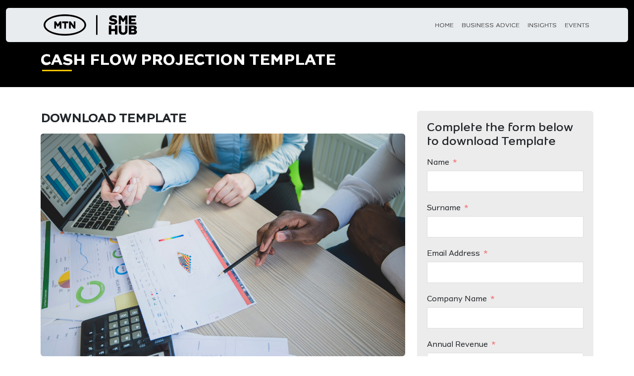

--- FILE ---
content_type: text/html; charset=UTF-8
request_url: https://mtnsmehub.co.za/templates/cash-flow-projection-template/
body_size: 13465
content:
<!doctype html>
<html lang="en-ZA" class="h-100">
<head>
	<meta charset="UTF-8">
    <meta name="viewport" content="width=device-width, initial-scale=1">
	<link rel="profile" href="https://gmpg.org/xfn/11">

    <!-- Add the evo-calendar.css for styling -->
    <link rel="stylesheet" type="text/css" href="https://cdn.jsdelivr.net/npm/evo-calendar@1.1.2/evo-calendar/css/evo-calendar.min.css"/>


<!-- Google Tag Manager -->
<script>(function(w,d,s,l,i){w[l]=w[l]||[];w[l].push({'gtm.start':
new Date().getTime(),event:'gtm.js'});var f=d.getElementsByTagName(s)[0],
j=d.createElement(s),dl=l!='dataLayer'?'&l='+l:'';j.async=true;j.src=
'https://www.googletagmanager.com/gtm.js?id='+i+dl;f.parentNode.insertBefore(j,f);
})(window,document,'script','dataLayer','GTM-WRBXFDLH');</script>
<!-- End Google Tag Manager -->

    <script>
        /*to prevent Firefox FOUC, this must be here*/
        let FF_FOUC_FIX;
    </script>

	<meta name='robots' content='index, follow, max-image-preview:large, max-snippet:-1, max-video-preview:-1' />
	<style>img:is([sizes="auto" i], [sizes^="auto," i]) { contain-intrinsic-size: 3000px 1500px }</style>
	
	<!-- This site is optimized with the Yoast SEO plugin v25.6 - https://yoast.com/wordpress/plugins/seo/ -->
	<title>Free Cash Flow Projection Template - MTN SME Hub</title>
	<meta name="description" content="Plan ahead with our easy-to-use cash flow template. Track your income, expenses, and cash balance to achieve your financial goals." />
	<link rel="canonical" href="https://mtnsmehub.co.za/templates/cash-flow-projection-template/" />
	<meta property="og:locale" content="en_US" />
	<meta property="og:type" content="article" />
	<meta property="og:title" content="Free Cash Flow Projection Template - MTN SME Hub" />
	<meta property="og:description" content="Plan ahead with our easy-to-use cash flow template. Track your income, expenses, and cash balance to achieve your financial goals." />
	<meta property="og:url" content="https://mtnsmehub.co.za/templates/cash-flow-projection-template/" />
	<meta property="og:site_name" content="MTN SME Hub" />
	<meta property="article:publisher" content="https://www.facebook.com/MTNBusinessZA/" />
	<meta property="article:modified_time" content="2024-11-13T10:29:59+00:00" />
	<meta property="og:image" content="https://mtnsmehub.co.za/wp-content/uploads/2023/05/cut-out-business-scene-scaled.jpg" />
	<meta property="og:image:width" content="2560" />
	<meta property="og:image:height" content="1709" />
	<meta property="og:image:type" content="image/jpeg" />
	<meta name="twitter:card" content="summary_large_image" />
	<meta name="twitter:site" content="@MTNBusinessZA" />
	<meta name="twitter:label1" content="Est. reading time" />
	<meta name="twitter:data1" content="1 minute" />
	<script type="application/ld+json" class="yoast-schema-graph">{"@context":"https://schema.org","@graph":[{"@type":"WebPage","@id":"https://mtnsmehub.co.za/templates/cash-flow-projection-template/","url":"https://mtnsmehub.co.za/templates/cash-flow-projection-template/","name":"Free Cash Flow Projection Template - MTN SME Hub","isPartOf":{"@id":"https://mtnsmehub.co.za/#website"},"primaryImageOfPage":{"@id":"https://mtnsmehub.co.za/templates/cash-flow-projection-template/#primaryimage"},"image":{"@id":"https://mtnsmehub.co.za/templates/cash-flow-projection-template/#primaryimage"},"thumbnailUrl":"https://mtnsmehub.co.za/wp-content/uploads/2023/05/cut-out-business-scene-scaled.jpg","datePublished":"2023-05-03T07:29:01+00:00","dateModified":"2024-11-13T10:29:59+00:00","description":"Plan ahead with our easy-to-use cash flow template. Track your income, expenses, and cash balance to achieve your financial goals.","breadcrumb":{"@id":"https://mtnsmehub.co.za/templates/cash-flow-projection-template/#breadcrumb"},"inLanguage":"en-ZA","potentialAction":[{"@type":"ReadAction","target":["https://mtnsmehub.co.za/templates/cash-flow-projection-template/"]}]},{"@type":"ImageObject","inLanguage":"en-ZA","@id":"https://mtnsmehub.co.za/templates/cash-flow-projection-template/#primaryimage","url":"https://mtnsmehub.co.za/wp-content/uploads/2023/05/cut-out-business-scene-scaled.jpg","contentUrl":"https://mtnsmehub.co.za/wp-content/uploads/2023/05/cut-out-business-scene-scaled.jpg","width":2560,"height":1709,"caption":"Cash Flow Projection"},{"@type":"BreadcrumbList","@id":"https://mtnsmehub.co.za/templates/cash-flow-projection-template/#breadcrumb","itemListElement":[{"@type":"ListItem","position":1,"name":"Home","item":"https://mtnsmehub.co.za/"},{"@type":"ListItem","position":2,"name":"Cash Flow Projection Template"}]},{"@type":"WebSite","@id":"https://mtnsmehub.co.za/#website","url":"https://mtnsmehub.co.za/","name":"MTN SME Hub","description":"Daily online news portal that provides strategic business content to enable SMMEs growth.","publisher":{"@id":"https://mtnsmehub.co.za/#organization"},"potentialAction":[{"@type":"SearchAction","target":{"@type":"EntryPoint","urlTemplate":"https://mtnsmehub.co.za/?s={search_term_string}"},"query-input":{"@type":"PropertyValueSpecification","valueRequired":true,"valueName":"search_term_string"}}],"inLanguage":"en-ZA"},{"@type":"Organization","@id":"https://mtnsmehub.co.za/#organization","name":"MTN SME Hub","alternateName":"MTN South Africa","url":"https://mtnsmehub.co.za/","logo":{"@type":"ImageObject","inLanguage":"en-ZA","@id":"https://mtnsmehub.co.za/#/schema/logo/image/","url":"https://www.sme-mtn-hub.local/wp-content/uploads/2023/01/cropped-Asset-2@2x.png","contentUrl":"https://www.sme-mtn-hub.local/wp-content/uploads/2023/01/cropped-Asset-2@2x.png","width":512,"height":512,"caption":"MTN SME Hub"},"image":{"@id":"https://mtnsmehub.co.za/#/schema/logo/image/"},"sameAs":["https://www.facebook.com/MTNBusinessZA/","https://x.com/MTNBusinessZA","https://www.linkedin.com/company/mtn-business_2/","https://www.instagram.com/mtnza/"]}]}</script>
	<!-- / Yoast SEO plugin. -->


<link rel='dns-prefetch' href='//cdnjs.cloudflare.com' />
<link rel='dns-prefetch' href='//www.googletagmanager.com' />
<link rel="alternate" type="application/rss+xml" title="MTN SME Hub &raquo; Feed" href="https://mtnsmehub.co.za/feed/" />
<script>
window._wpemojiSettings = {"baseUrl":"https:\/\/s.w.org\/images\/core\/emoji\/16.0.1\/72x72\/","ext":".png","svgUrl":"https:\/\/s.w.org\/images\/core\/emoji\/16.0.1\/svg\/","svgExt":".svg","source":{"concatemoji":"https:\/\/mtnsmehub.co.za\/wp-includes\/js\/wp-emoji-release.min.js?ver=6.8.3"}};
/*! This file is auto-generated */
!function(s,n){var o,i,e;function c(e){try{var t={supportTests:e,timestamp:(new Date).valueOf()};sessionStorage.setItem(o,JSON.stringify(t))}catch(e){}}function p(e,t,n){e.clearRect(0,0,e.canvas.width,e.canvas.height),e.fillText(t,0,0);var t=new Uint32Array(e.getImageData(0,0,e.canvas.width,e.canvas.height).data),a=(e.clearRect(0,0,e.canvas.width,e.canvas.height),e.fillText(n,0,0),new Uint32Array(e.getImageData(0,0,e.canvas.width,e.canvas.height).data));return t.every(function(e,t){return e===a[t]})}function u(e,t){e.clearRect(0,0,e.canvas.width,e.canvas.height),e.fillText(t,0,0);for(var n=e.getImageData(16,16,1,1),a=0;a<n.data.length;a++)if(0!==n.data[a])return!1;return!0}function f(e,t,n,a){switch(t){case"flag":return n(e,"\ud83c\udff3\ufe0f\u200d\u26a7\ufe0f","\ud83c\udff3\ufe0f\u200b\u26a7\ufe0f")?!1:!n(e,"\ud83c\udde8\ud83c\uddf6","\ud83c\udde8\u200b\ud83c\uddf6")&&!n(e,"\ud83c\udff4\udb40\udc67\udb40\udc62\udb40\udc65\udb40\udc6e\udb40\udc67\udb40\udc7f","\ud83c\udff4\u200b\udb40\udc67\u200b\udb40\udc62\u200b\udb40\udc65\u200b\udb40\udc6e\u200b\udb40\udc67\u200b\udb40\udc7f");case"emoji":return!a(e,"\ud83e\udedf")}return!1}function g(e,t,n,a){var r="undefined"!=typeof WorkerGlobalScope&&self instanceof WorkerGlobalScope?new OffscreenCanvas(300,150):s.createElement("canvas"),o=r.getContext("2d",{willReadFrequently:!0}),i=(o.textBaseline="top",o.font="600 32px Arial",{});return e.forEach(function(e){i[e]=t(o,e,n,a)}),i}function t(e){var t=s.createElement("script");t.src=e,t.defer=!0,s.head.appendChild(t)}"undefined"!=typeof Promise&&(o="wpEmojiSettingsSupports",i=["flag","emoji"],n.supports={everything:!0,everythingExceptFlag:!0},e=new Promise(function(e){s.addEventListener("DOMContentLoaded",e,{once:!0})}),new Promise(function(t){var n=function(){try{var e=JSON.parse(sessionStorage.getItem(o));if("object"==typeof e&&"number"==typeof e.timestamp&&(new Date).valueOf()<e.timestamp+604800&&"object"==typeof e.supportTests)return e.supportTests}catch(e){}return null}();if(!n){if("undefined"!=typeof Worker&&"undefined"!=typeof OffscreenCanvas&&"undefined"!=typeof URL&&URL.createObjectURL&&"undefined"!=typeof Blob)try{var e="postMessage("+g.toString()+"("+[JSON.stringify(i),f.toString(),p.toString(),u.toString()].join(",")+"));",a=new Blob([e],{type:"text/javascript"}),r=new Worker(URL.createObjectURL(a),{name:"wpTestEmojiSupports"});return void(r.onmessage=function(e){c(n=e.data),r.terminate(),t(n)})}catch(e){}c(n=g(i,f,p,u))}t(n)}).then(function(e){for(var t in e)n.supports[t]=e[t],n.supports.everything=n.supports.everything&&n.supports[t],"flag"!==t&&(n.supports.everythingExceptFlag=n.supports.everythingExceptFlag&&n.supports[t]);n.supports.everythingExceptFlag=n.supports.everythingExceptFlag&&!n.supports.flag,n.DOMReady=!1,n.readyCallback=function(){n.DOMReady=!0}}).then(function(){return e}).then(function(){var e;n.supports.everything||(n.readyCallback(),(e=n.source||{}).concatemoji?t(e.concatemoji):e.wpemoji&&e.twemoji&&(t(e.twemoji),t(e.wpemoji)))}))}((window,document),window._wpemojiSettings);
</script>
<style id='wp-emoji-styles-inline-css'>

	img.wp-smiley, img.emoji {
		display: inline !important;
		border: none !important;
		box-shadow: none !important;
		height: 1em !important;
		width: 1em !important;
		margin: 0 0.07em !important;
		vertical-align: -0.1em !important;
		background: none !important;
		padding: 0 !important;
	}
</style>
<link rel='stylesheet' id='wp-block-library-css' href='https://mtnsmehub.co.za/wp-includes/css/dist/block-library/style.min.css?ver=6.8.3' media='all' />
<style id='classic-theme-styles-inline-css'>
/*! This file is auto-generated */
.wp-block-button__link{color:#fff;background-color:#32373c;border-radius:9999px;box-shadow:none;text-decoration:none;padding:calc(.667em + 2px) calc(1.333em + 2px);font-size:1.125em}.wp-block-file__button{background:#32373c;color:#fff;text-decoration:none}
</style>
<style id='global-styles-inline-css'>
:root{--wp--preset--aspect-ratio--square: 1;--wp--preset--aspect-ratio--4-3: 4/3;--wp--preset--aspect-ratio--3-4: 3/4;--wp--preset--aspect-ratio--3-2: 3/2;--wp--preset--aspect-ratio--2-3: 2/3;--wp--preset--aspect-ratio--16-9: 16/9;--wp--preset--aspect-ratio--9-16: 9/16;--wp--preset--color--black: #000000;--wp--preset--color--cyan-bluish-gray: #abb8c3;--wp--preset--color--white: #ffffff;--wp--preset--color--pale-pink: #f78da7;--wp--preset--color--vivid-red: #cf2e2e;--wp--preset--color--luminous-vivid-orange: #ff6900;--wp--preset--color--luminous-vivid-amber: #fcb900;--wp--preset--color--light-green-cyan: #7bdcb5;--wp--preset--color--vivid-green-cyan: #00d084;--wp--preset--color--pale-cyan-blue: #8ed1fc;--wp--preset--color--vivid-cyan-blue: #0693e3;--wp--preset--color--vivid-purple: #9b51e0;--wp--preset--gradient--vivid-cyan-blue-to-vivid-purple: linear-gradient(135deg,rgba(6,147,227,1) 0%,rgb(155,81,224) 100%);--wp--preset--gradient--light-green-cyan-to-vivid-green-cyan: linear-gradient(135deg,rgb(122,220,180) 0%,rgb(0,208,130) 100%);--wp--preset--gradient--luminous-vivid-amber-to-luminous-vivid-orange: linear-gradient(135deg,rgba(252,185,0,1) 0%,rgba(255,105,0,1) 100%);--wp--preset--gradient--luminous-vivid-orange-to-vivid-red: linear-gradient(135deg,rgba(255,105,0,1) 0%,rgb(207,46,46) 100%);--wp--preset--gradient--very-light-gray-to-cyan-bluish-gray: linear-gradient(135deg,rgb(238,238,238) 0%,rgb(169,184,195) 100%);--wp--preset--gradient--cool-to-warm-spectrum: linear-gradient(135deg,rgb(74,234,220) 0%,rgb(151,120,209) 20%,rgb(207,42,186) 40%,rgb(238,44,130) 60%,rgb(251,105,98) 80%,rgb(254,248,76) 100%);--wp--preset--gradient--blush-light-purple: linear-gradient(135deg,rgb(255,206,236) 0%,rgb(152,150,240) 100%);--wp--preset--gradient--blush-bordeaux: linear-gradient(135deg,rgb(254,205,165) 0%,rgb(254,45,45) 50%,rgb(107,0,62) 100%);--wp--preset--gradient--luminous-dusk: linear-gradient(135deg,rgb(255,203,112) 0%,rgb(199,81,192) 50%,rgb(65,88,208) 100%);--wp--preset--gradient--pale-ocean: linear-gradient(135deg,rgb(255,245,203) 0%,rgb(182,227,212) 50%,rgb(51,167,181) 100%);--wp--preset--gradient--electric-grass: linear-gradient(135deg,rgb(202,248,128) 0%,rgb(113,206,126) 100%);--wp--preset--gradient--midnight: linear-gradient(135deg,rgb(2,3,129) 0%,rgb(40,116,252) 100%);--wp--preset--font-size--small: 13px;--wp--preset--font-size--medium: 20px;--wp--preset--font-size--large: 36px;--wp--preset--font-size--x-large: 42px;--wp--preset--spacing--20: 0.44rem;--wp--preset--spacing--30: 0.67rem;--wp--preset--spacing--40: 1rem;--wp--preset--spacing--50: 1.5rem;--wp--preset--spacing--60: 2.25rem;--wp--preset--spacing--70: 3.38rem;--wp--preset--spacing--80: 5.06rem;--wp--preset--shadow--natural: 6px 6px 9px rgba(0, 0, 0, 0.2);--wp--preset--shadow--deep: 12px 12px 50px rgba(0, 0, 0, 0.4);--wp--preset--shadow--sharp: 6px 6px 0px rgba(0, 0, 0, 0.2);--wp--preset--shadow--outlined: 6px 6px 0px -3px rgba(255, 255, 255, 1), 6px 6px rgba(0, 0, 0, 1);--wp--preset--shadow--crisp: 6px 6px 0px rgba(0, 0, 0, 1);}:where(.is-layout-flex){gap: 0.5em;}:where(.is-layout-grid){gap: 0.5em;}body .is-layout-flex{display: flex;}.is-layout-flex{flex-wrap: wrap;align-items: center;}.is-layout-flex > :is(*, div){margin: 0;}body .is-layout-grid{display: grid;}.is-layout-grid > :is(*, div){margin: 0;}:where(.wp-block-columns.is-layout-flex){gap: 2em;}:where(.wp-block-columns.is-layout-grid){gap: 2em;}:where(.wp-block-post-template.is-layout-flex){gap: 1.25em;}:where(.wp-block-post-template.is-layout-grid){gap: 1.25em;}.has-black-color{color: var(--wp--preset--color--black) !important;}.has-cyan-bluish-gray-color{color: var(--wp--preset--color--cyan-bluish-gray) !important;}.has-white-color{color: var(--wp--preset--color--white) !important;}.has-pale-pink-color{color: var(--wp--preset--color--pale-pink) !important;}.has-vivid-red-color{color: var(--wp--preset--color--vivid-red) !important;}.has-luminous-vivid-orange-color{color: var(--wp--preset--color--luminous-vivid-orange) !important;}.has-luminous-vivid-amber-color{color: var(--wp--preset--color--luminous-vivid-amber) !important;}.has-light-green-cyan-color{color: var(--wp--preset--color--light-green-cyan) !important;}.has-vivid-green-cyan-color{color: var(--wp--preset--color--vivid-green-cyan) !important;}.has-pale-cyan-blue-color{color: var(--wp--preset--color--pale-cyan-blue) !important;}.has-vivid-cyan-blue-color{color: var(--wp--preset--color--vivid-cyan-blue) !important;}.has-vivid-purple-color{color: var(--wp--preset--color--vivid-purple) !important;}.has-black-background-color{background-color: var(--wp--preset--color--black) !important;}.has-cyan-bluish-gray-background-color{background-color: var(--wp--preset--color--cyan-bluish-gray) !important;}.has-white-background-color{background-color: var(--wp--preset--color--white) !important;}.has-pale-pink-background-color{background-color: var(--wp--preset--color--pale-pink) !important;}.has-vivid-red-background-color{background-color: var(--wp--preset--color--vivid-red) !important;}.has-luminous-vivid-orange-background-color{background-color: var(--wp--preset--color--luminous-vivid-orange) !important;}.has-luminous-vivid-amber-background-color{background-color: var(--wp--preset--color--luminous-vivid-amber) !important;}.has-light-green-cyan-background-color{background-color: var(--wp--preset--color--light-green-cyan) !important;}.has-vivid-green-cyan-background-color{background-color: var(--wp--preset--color--vivid-green-cyan) !important;}.has-pale-cyan-blue-background-color{background-color: var(--wp--preset--color--pale-cyan-blue) !important;}.has-vivid-cyan-blue-background-color{background-color: var(--wp--preset--color--vivid-cyan-blue) !important;}.has-vivid-purple-background-color{background-color: var(--wp--preset--color--vivid-purple) !important;}.has-black-border-color{border-color: var(--wp--preset--color--black) !important;}.has-cyan-bluish-gray-border-color{border-color: var(--wp--preset--color--cyan-bluish-gray) !important;}.has-white-border-color{border-color: var(--wp--preset--color--white) !important;}.has-pale-pink-border-color{border-color: var(--wp--preset--color--pale-pink) !important;}.has-vivid-red-border-color{border-color: var(--wp--preset--color--vivid-red) !important;}.has-luminous-vivid-orange-border-color{border-color: var(--wp--preset--color--luminous-vivid-orange) !important;}.has-luminous-vivid-amber-border-color{border-color: var(--wp--preset--color--luminous-vivid-amber) !important;}.has-light-green-cyan-border-color{border-color: var(--wp--preset--color--light-green-cyan) !important;}.has-vivid-green-cyan-border-color{border-color: var(--wp--preset--color--vivid-green-cyan) !important;}.has-pale-cyan-blue-border-color{border-color: var(--wp--preset--color--pale-cyan-blue) !important;}.has-vivid-cyan-blue-border-color{border-color: var(--wp--preset--color--vivid-cyan-blue) !important;}.has-vivid-purple-border-color{border-color: var(--wp--preset--color--vivid-purple) !important;}.has-vivid-cyan-blue-to-vivid-purple-gradient-background{background: var(--wp--preset--gradient--vivid-cyan-blue-to-vivid-purple) !important;}.has-light-green-cyan-to-vivid-green-cyan-gradient-background{background: var(--wp--preset--gradient--light-green-cyan-to-vivid-green-cyan) !important;}.has-luminous-vivid-amber-to-luminous-vivid-orange-gradient-background{background: var(--wp--preset--gradient--luminous-vivid-amber-to-luminous-vivid-orange) !important;}.has-luminous-vivid-orange-to-vivid-red-gradient-background{background: var(--wp--preset--gradient--luminous-vivid-orange-to-vivid-red) !important;}.has-very-light-gray-to-cyan-bluish-gray-gradient-background{background: var(--wp--preset--gradient--very-light-gray-to-cyan-bluish-gray) !important;}.has-cool-to-warm-spectrum-gradient-background{background: var(--wp--preset--gradient--cool-to-warm-spectrum) !important;}.has-blush-light-purple-gradient-background{background: var(--wp--preset--gradient--blush-light-purple) !important;}.has-blush-bordeaux-gradient-background{background: var(--wp--preset--gradient--blush-bordeaux) !important;}.has-luminous-dusk-gradient-background{background: var(--wp--preset--gradient--luminous-dusk) !important;}.has-pale-ocean-gradient-background{background: var(--wp--preset--gradient--pale-ocean) !important;}.has-electric-grass-gradient-background{background: var(--wp--preset--gradient--electric-grass) !important;}.has-midnight-gradient-background{background: var(--wp--preset--gradient--midnight) !important;}.has-small-font-size{font-size: var(--wp--preset--font-size--small) !important;}.has-medium-font-size{font-size: var(--wp--preset--font-size--medium) !important;}.has-large-font-size{font-size: var(--wp--preset--font-size--large) !important;}.has-x-large-font-size{font-size: var(--wp--preset--font-size--x-large) !important;}
:where(.wp-block-post-template.is-layout-flex){gap: 1.25em;}:where(.wp-block-post-template.is-layout-grid){gap: 1.25em;}
:where(.wp-block-columns.is-layout-flex){gap: 2em;}:where(.wp-block-columns.is-layout-grid){gap: 2em;}
:root :where(.wp-block-pullquote){font-size: 1.5em;line-height: 1.6;}
</style>
<link rel='stylesheet' id='contact-form-7-css' href='https://mtnsmehub.co.za/wp-content/plugins/contact-form-7/includes/css/styles.css?ver=6.1' media='all' />
<link rel='stylesheet' id='yop-public-css' href='https://mtnsmehub.co.za/wp-content/plugins/yop-poll/public/assets/css/yop-poll-public-6.5.37.css?ver=6.8.3' media='all' />
<link rel='stylesheet' id='mtn-bootstrap-css-css' href='https://mtnsmehub.co.za/wp-content/themes/mtn-sme-hub-ultimate/assets/vendors/bootstrap/css/bootstrap.min.css?ver=1.0.0' media='all' />
<link rel='stylesheet' id='mtn-winwheel-css-css' href='https://mtnsmehub.co.za/wp-content/themes/mtn-sme-hub-ultimate/assets/vendors/winwheel/css/winwheel.css?ver=1.0.0' media='all' />
<link rel='stylesheet' id='mtn-slick-css-css' href='https://mtnsmehub.co.za/wp-content/themes/mtn-sme-hub-ultimate/assets/vendors/slick/slick/slick.css?ver=1.0.0' media='all' />
<link rel='stylesheet' id='mtn-slick-theme-css-css' href='https://mtnsmehub.co.za/wp-content/themes/mtn-sme-hub-ultimate/assets/vendors/slick/slick/slick-theme.css?ver=1.0.0' media='all' />
<link rel='stylesheet' id='mtn-font-awesome-6-pro-css-css' href='https://mtnsmehub.co.za/wp-content/themes/mtn-sme-hub-ultimate/assets/vendors/font-awesome-6-pro/css/all.min.css?ver=1.0.0' media='all' />
<link rel='stylesheet' id='mtn-hamburgers-css-css' href='https://mtnsmehub.co.za/wp-content/themes/mtn-sme-hub-ultimate/assets/app/css/hamburgers.css?ver=1.0.0' media='all' />
<link rel='stylesheet' id='mtn-fancybox-css-css' href='https://mtnsmehub.co.za/wp-content/themes/mtn-sme-hub-ultimate/assets/vendors/fancybox/fancybox.css?ver=1.0.0' media='all' />
<link rel='stylesheet' id='mtn-app-css-css' href='https://mtnsmehub.co.za/wp-content/themes/mtn-sme-hub-ultimate/assets/app/css/app.css?ver=1.0.0' media='all' />
<link rel='stylesheet' id='mtn-test-css-css' href='https://mtnsmehub.co.za/wp-content/themes/mtn-sme-hub-ultimate/assets/app/css/test.css?ver=1.0.0' media='all' />
<script src="https://mtnsmehub.co.za/wp-includes/js/jquery/jquery.min.js?ver=3.7.1" id="jquery-core-js"></script>
<script src="https://mtnsmehub.co.za/wp-includes/js/jquery/jquery-migrate.min.js?ver=3.4.1" id="jquery-migrate-js"></script>
<script id="yop-public-js-extra">
var objectL10n = {"yopPollParams":{"urlParams":{"ajax":"https:\/\/mtnsmehub.co.za\/wp-admin\/admin-ajax.php","wpLogin":"https:\/\/mtnsmehub.co.za\/wp-login.php?redirect_to=https%3A%2F%2Fmtnsmehub.co.za%2Fwp-admin%2Fadmin-ajax.php%3Faction%3Dyop_poll_record_wordpress_vote"},"apiParams":{"reCaptcha":{"siteKey":""},"reCaptchaV2Invisible":{"siteKey":""},"reCaptchaV3":{"siteKey":""},"hCaptcha":{"siteKey":""},"cloudflareTurnstile":{"siteKey":""}},"captchaParams":{"imgPath":"https:\/\/mtnsmehub.co.za\/wp-content\/plugins\/yop-poll\/public\/assets\/img\/","url":"https:\/\/mtnsmehub.co.za\/wp-content\/plugins\/yop-poll\/app.php","accessibilityAlt":"Sound icon","accessibilityTitle":"Accessibility option: listen to a question and answer it!","accessibilityDescription":"Type below the <strong>answer<\/strong> to what you hear. Numbers or words:","explanation":"Click or touch the <strong>ANSWER<\/strong>","refreshAlt":"Refresh\/reload icon","refreshTitle":"Refresh\/reload: get new images and accessibility option!"},"voteParams":{"invalidPoll":"Invalid Poll","noAnswersSelected":"No answer selected","minAnswersRequired":"At least {min_answers_allowed} answer(s) required","maxAnswersRequired":"A max of {max_answers_allowed} answer(s) accepted","noAnswerForOther":"No other answer entered","noValueForCustomField":"{custom_field_name} is required","tooManyCharsForCustomField":"Text for {custom_field_name} is too long","consentNotChecked":"You must agree to our terms and conditions","noCaptchaSelected":"Captcha is required","thankYou":"Thank you for your vote"},"resultsParams":{"singleVote":"vote","multipleVotes":"votes","singleAnswer":"answer","multipleAnswers":"answers"}}};
</script>
<script src="https://mtnsmehub.co.za/wp-content/plugins/yop-poll/public/assets/js/yop-poll-public-6.5.37.min.js?ver=6.8.3" id="yop-public-js"></script>

<!-- Google tag (gtag.js) snippet added by Site Kit -->
<!-- Google Analytics snippet added by Site Kit -->
<script src="https://www.googletagmanager.com/gtag/js?id=GT-KFHLJ3G" id="google_gtagjs-js" async></script>
<script id="google_gtagjs-js-after">
window.dataLayer = window.dataLayer || [];function gtag(){dataLayer.push(arguments);}
gtag("set","linker",{"domains":["mtnsmehub.co.za"]});
gtag("js", new Date());
gtag("set", "developer_id.dZTNiMT", true);
gtag("config", "GT-KFHLJ3G");
</script>
<link rel="https://api.w.org/" href="https://mtnsmehub.co.za/wp-json/" /><link rel="alternate" title="JSON" type="application/json" href="https://mtnsmehub.co.za/wp-json/wp/v2/template/266" /><link rel="EditURI" type="application/rsd+xml" title="RSD" href="https://mtnsmehub.co.za/xmlrpc.php?rsd" />
<link rel="alternate" title="oEmbed (JSON)" type="application/json+oembed" href="https://mtnsmehub.co.za/wp-json/oembed/1.0/embed?url=https%3A%2F%2Fmtnsmehub.co.za%2Ftemplates%2Fcash-flow-projection-template%2F" />
<link rel="alternate" title="oEmbed (XML)" type="text/xml+oembed" href="https://mtnsmehub.co.za/wp-json/oembed/1.0/embed?url=https%3A%2F%2Fmtnsmehub.co.za%2Ftemplates%2Fcash-flow-projection-template%2F&#038;format=xml" />
<meta name="generator" content="Site Kit by Google 1.158.0" /><link rel="icon" href="https://mtnsmehub.co.za/wp-content/uploads/2023/01/cropped-Asset-2@2x-32x32.png" sizes="32x32" />
<link rel="icon" href="https://mtnsmehub.co.za/wp-content/uploads/2023/01/cropped-Asset-2@2x-192x192.png" sizes="192x192" />
<link rel="apple-touch-icon" href="https://mtnsmehub.co.za/wp-content/uploads/2023/01/cropped-Asset-2@2x-180x180.png" />
<meta name="msapplication-TileImage" content="https://mtnsmehub.co.za/wp-content/uploads/2023/01/cropped-Asset-2@2x-270x270.png" />
</head>

<body class="wp-singular template-template-default single single-template postid-266 wp-theme-mtn-sme-hub-ultimate d-flex flex-column h-100">

<!-- Google Tag Manager (noscript) -->
<noscript><iframe src="https://www.googletagmanager.com/ns.html?id=GTM-WRBXFDLH"
height="0" width="0" style="display:none;visibility:hidden"></iframe></noscript>
<!-- End Google Tag Manager (noscript) -->


<a class="skip-link screen-reader-text" href="#primary">Skip to content</a>

<div class="container-fluid fixed-top" >
    <nav class="navbar navbar-expand-lg rounded shadow-sm bg-body-secondary mt-3" data-bs-theme="light">
        <div class="container">


            <a class="navbar-brand" href="https://mtnsmehub.co.za/">
                <img src="https://mtnsmehub.co.za/wp-content/uploads/2024/11/logo-black.png" class="img-fluid" alt="logo">
            </a>


            <button class="hamburger hamburger--emphatic js-hamburger navbar-toggler" type="button"
                    data-bs-toggle="collapse" data-bs-target="#navbarNavAltMarkup" aria-controls="navbarNavAltMarkup" aria-expanded="false" aria-label="Toggle navigation">
                    <span class="hamburger-box">
                        <span class="hamburger-inner"></span>
                    </span>
            </button>


            <div class="collapse navbar-collapse" id="navbarNavAltMarkup">


                <ul id="menu-main-menu" class="navbar-nav ms-auto d-flex justify-content-center align-content-start align-items-md-center" itemscope itemtype="http://www.schema.org/SiteNavigationElement"><li  id="menu-item-23" class="menu-item menu-item-type-post_type menu-item-object-page menu-item-home menu-item-23 nav-item"><a itemprop="url" href="https://mtnsmehub.co.za/" class="nav-link" data-ps2id-api="true"><span itemprop="name">Home</span></a></li>
<li  id="menu-item-25" class="menu-item menu-item-type-post_type menu-item-object-page menu-item-25 nav-item"><a itemprop="url" href="https://mtnsmehub.co.za/business-advises/" class="nav-link" data-ps2id-api="true"><span itemprop="name">Business Advice</span></a></li>
<li  id="menu-item-26" class="menu-item menu-item-type-post_type menu-item-object-page menu-item-26 nav-item"><a itemprop="url" href="https://mtnsmehub.co.za/insights/" class="nav-link" data-ps2id-api="true"><span itemprop="name">Insights</span></a></li>
<li  id="menu-item-27" class="menu-item menu-item-type-post_type menu-item-object-page menu-item-27 nav-item"><a itemprop="url" href="https://mtnsmehub.co.za/events/" class="nav-link" data-ps2id-api="true"><span itemprop="name">Events</span></a></li>
</ul>            </div>
        </div>
    </nav>
</div>




<section class="single-post-header" >
    <div class="container">
        <div class="row">
            <div class="col">
                <h1 class="text-uppercase position-relative mb-3" id="single-page-title" >Cash Flow Projection Template</h1>
            </div>
        </div>
    </div>
</section>
    <section class="single-template-con py-5" >
        <div class="container">

            <div class="row">

                <div class="col-md-8">
                    <h2 class="text-uppercase mb-3" >Download Template</h2>

                                            <div class="single-post-featured-img text-center">
                            <img src="https://mtnsmehub.co.za/wp-content/uploads/2023/05/cut-out-business-scene-scaled.jpg" class="img-fluid rounded" alt="single-post-featured-img">
                        </div>
                    
                    <div class="content mt-3" >
                        <p>A cash flow projections template is a tool that allows business owners to predict their future cash inflows and outflows. This template includes a set of rows and columns that represent different time periods and a variety of cash flow categories, such as operating expenses, capital expenditures, loan repayments, and revenue from sales.</p>
<p>The template includes formulas that automatically calculate the total cash inflows and outflows for each period, as well as the closing cash balance. This allows you to easily see the net cash flow for each period and how it impacts the overall financial health of your business.</p>
<p>Overall, a cash flow projections template is an essential tool for businesses to manage their finances and make informed decisions about investments, cash reserves, and other financial strategies. By accurately predicting future cash flows, you can plan for contingencies and optimize your financial performance.</p>
                    </div>

                </div>
                <div class="col-md-4">
                    <div class="case-study-form rounded" >
                        <h4 class="mb-3">
                            Complete the form below to download Template
                        </h4>
                        <div class='fluentform ff-default fluentform_wrapper_4 ffs_default_wrap'><form data-form_id="4" id="fluentform_4" class="frm-fluent-form fluent_form_4 ff-el-form-top ff_form_instance_4_1 ff-form-loading ffs_default" data-form_instance="ff_form_instance_4_1" method="POST" ><fieldset  style="border: none!important;margin: 0!important;padding: 0!important;background-color: transparent!important;box-shadow: none!important;outline: none!important; min-inline-size: 100%;">
                    <legend class="ff_screen_reader_title" style="display: block; margin: 0!important;padding: 0!important;height: 0!important;text-indent: -999999px;width: 0!important;overflow:hidden;">Template - Cash Flow Projection Template</legend><input type='hidden' name='__fluent_form_embded_post_id' value='266' /><input type="hidden" id="_fluentform_4_fluentformnonce" name="_fluentform_4_fluentformnonce" value="3513a8c845" /><input type="hidden" name="_wp_http_referer" value="/templates/cash-flow-projection-template/" /><div class='ff-el-group'><div class="ff-el-input--label ff-el-is-required asterisk-right"><label for='ff_4_name' >Name</label></div><div class='ff-el-input--content'><input type="text" name="name" class="ff-el-form-control" data-name="name" id="ff_4_name"  aria-invalid="false" aria-required=true></div></div><div class='ff-el-group'><div class="ff-el-input--label ff-el-is-required asterisk-right"><label for='ff_4_surname' >Surname</label></div><div class='ff-el-input--content'><input type="text" name="surname" class="ff-el-form-control" data-name="surname" id="ff_4_surname"  aria-invalid="false" aria-required=true></div></div><div class='ff-el-group'><div class="ff-el-input--label ff-el-is-required asterisk-right"><label for='ff_4_email' aria-label="Email Address">Email Address</label></div><div class='ff-el-input--content'><input type="email" name="email" id="ff_4_email" class="ff-el-form-control" data-name="email"  aria-invalid="false" aria-required=true></div></div><div class='ff-el-group'><div class="ff-el-input--label ff-el-is-required asterisk-right"><label for='ff_4_company_name' >Company Name</label></div><div class='ff-el-input--content'><input type="text" name="company_name" class="ff-el-form-control" data-name="company_name" id="ff_4_company_name"  aria-invalid="false" aria-required=true></div></div><div class='ff-el-group'><div class="ff-el-input--label ff-el-is-required asterisk-right"><label for='ff_4_annual_revenue' aria-label="Annual Revenue">Annual Revenue</label></div><div class='ff-el-input--content'><select name="annual_revenue" id="ff_4_annual_revenue" class="ff-el-form-control  ff_has_multi_select" data-name="annual_revenue" data-calc_value="0"  aria-invalid="false" aria-required=true><option value="">- Select -</option><option value="0 - 500K"  >0 - 500K</option><option value="500K - 1M"  >500K - 1M</option><option value="1M - 2M"  >1M - 2M</option><option value="5M - 10M"  >5M - 10M</option><option value="10M - 20M"  >10M - 20M</option><option value="20M +"  >20M +</option></select></div></div><div class='ff-el-group'><div class="ff-el-input--label ff-el-is-required asterisk-right"><label for='ff_4_industry' aria-label="Industry">Industry </label></div><div class='ff-el-input--content'><select name="industry" id="ff_4_industry" class="ff-el-form-control  ff_has_multi_select" data-name="industry" data-calc_value="0"  aria-invalid="false" aria-required=true><option value="">- Select -</option><option value="Agriculture"  >Agriculture</option><option value="Arts"  >Arts</option><option value="Automotive"  >Automotive</option><option value="Building &amp; Construction"  >Building & Construction</option><option value="Business Services"  >Business Services</option><option value="Charities &amp; NPO"  >Charities & NPO</option><option value="Cleaning Services &amp; Products"  >Cleaning Services & Products</option><option value="Clothing &amp; Accessories"  >Clothing & Accessories</option><option value="Computer &amp; IT"  >Computer & IT</option><option value="Courier/Logistics"  >Courier/Logistics</option><option value="Education &amp; Research"  >Education & Research</option><option value="Electrical/Electronics"  >Electrical/Electronics</option><option value="Emergency Services"  >Emergency Services</option><option value="Entertainment"  >Entertainment</option><option value="Equipment Hire"  >Equipment Hire</option><option value="Events &amp; Conferencing"  >Events & Conferencing</option><option value="Farming/Agriculture"  >Farming/Agriculture</option><option value="Financial Services"  >Financial Services</option><option value="Food &amp; Beverage"  >Food & Beverage</option><option value="Franchise &amp; Business Opportunities"  >Franchise & Business Opportunities</option><option value="Graphic Design &amp; Printing"  >Graphic Design & Printing</option><option value="Home &amp; Garden"  >Home & Garden</option><option value="Import/Export"  >Import/Export</option><option value="Labour/HR"  >Labour/HR</option><option value="Legal Services"  >Legal Services</option><option value="Maintenance Services"  >Maintenance Services</option><option value=" Manufacturing"  >Manufacturing</option><option value="Medical Technology"  >Medical Technology</option><option value="Office Administration"  >Office Administration</option><option value="Office Equipment &amp; Furniture"  >Office Equipment & Furniture</option><option value="Outdoor &amp; Leisure"  >Outdoor & Leisure</option><option value="Personal Services"  >Personal Services</option><option value="Personal Wellness"  >Personal Wellness</option><option value="PR, Marketing &amp; Communications"  >PR, Marketing & Communications</option><option value="Professional Services"  >Professional Services</option><option value="Real Estate"  >Real Estate</option><option value="Retail Outlets"  >Retail Outlets</option><option value="Security"  >Security</option><option value="Sports &amp; Recreation"  >Sports & Recreation</option><option value="Tech"  >Tech</option><option value="Telecommunications"  >Telecommunications</option><option value="Tenders &amp; Services"  >Tenders & Services</option><option value=" Training &amp; Development"  >Training & Development</option><option value="Transport"  >Transport</option><option value="Travel &amp; Accommodation"  >Travel & Accommodation</option></select></div></div><div class='ff-el-group'><div class="ff-el-input--label ff-el-is-required asterisk-right"><label for='ff_4_role' aria-label="Position">Position</label></div><div class='ff-el-input--content'><input type="text" name="role" class="ff-el-form-control" data-name="role" id="ff_4_role"  aria-invalid="false" aria-required=true></div></div><div class='ff-el-group ff-text-left ff_submit_btn_wrapper'><button type="submit" class="ff-btn ff-btn-submit ff-btn-md ff_btn_style" >Download Now</button></div></fieldset></form><div id='fluentform_4_errors' class='ff-errors-in-stack ff_form_instance_4_1 ff-form-loading_errors ff_form_instance_4_1_errors'></div></div>        <script type="text/javascript">
            window.fluent_form_ff_form_instance_4_1 = {"id":"4","settings":{"layout":{"labelPlacement":"top","helpMessagePlacement":"with_label","errorMessagePlacement":"inline","cssClassName":"","asteriskPlacement":"asterisk-right"},"restrictions":{"denyEmptySubmission":{"enabled":false}}},"form_instance":"ff_form_instance_4_1","form_id_selector":"fluentform_4","rules":{"name":{"required":{"value":true,"message":"This field is required","global":false,"global_message":"This field is required"}},"surname":{"required":{"value":true,"message":"This field is required","global":false,"global_message":"This field is required"}},"email":{"required":{"value":true,"message":"This field is required","global":false,"global_message":"This field is required"},"email":{"value":true,"message":"This field must contain a valid email","global":false,"global_message":"This field must contain a valid email"}},"company_name":{"required":{"value":true,"message":"This field is required","global":false,"global_message":"This field is required"}},"annual_revenue":{"required":{"value":true,"message":"This field is required","global":false,"global_message":"This field is required"}},"industry":{"required":{"value":true,"message":"This field is required","global":false,"global_message":"This field is required"}},"role":{"required":{"value":true,"message":"This field is required","global":false,"global_message":"This field is required"}}},"debounce_time":300};
                    </script>
                            </div>
                </div>

            </div>


        </div>
    </section>

    


<footer class="mtn-main-footer footer mt-auto">
    <section id="newsletter" class="py-4">
        <div class="container">
<!--            <div class="row mb-4">-->
<!--                <div class="col-md-6 align-self-center">-->
<!--                    <h5 class="text-uppercase mb-0" ><strong>--><!--</strong></h5>-->
<!--                    <p class="mb-2 mb-sm-0 text-black" ><small>--><!--</small></p>-->
<!--                </div>-->
<!--                <div class="col-md-6 align-self-center">-->
<!--                    --><!--                </div>-->
<!--            </div>-->

            <div class="row">

                <div class="col-md-6 align-self-center">
                    <h5 class="text-uppercase mb-0" ><strong>SIGNUP TO OUR NEWSLETTER</strong></h5>
                    <p class="mb-2 mb-sm-0 text-black" ><small>Enter your email and subscribe to receive notifications of new posts by email.</small></p>
                </div>

                <div class="col-md-6">

                    <div class="f-forms" >
                        <div class='fluentform ff-default fluentform_wrapper_2 ffs_default_wrap'><form data-form_id="2" id="fluentform_2" class="frm-fluent-form fluent_form_2 ff-el-form-top ff_form_instance_2_2 ff-form-loading ffs_default" data-form_instance="ff_form_instance_2_2" method="POST" ><fieldset  style="border: none!important;margin: 0!important;padding: 0!important;background-color: transparent!important;box-shadow: none!important;outline: none!important; min-inline-size: 100%;">
                    <legend class="ff_screen_reader_title" style="display: block; margin: 0!important;padding: 0!important;height: 0!important;text-indent: -999999px;width: 0!important;overflow:hidden;">Subscription Form</legend><input type='hidden' name='__fluent_form_embded_post_id' value='266' /><input type="hidden" id="_fluentform_2_fluentformnonce" name="_fluentform_2_fluentformnonce" value="3513a8c845" /><input type="hidden" name="_wp_http_referer" value="/templates/cash-flow-projection-template/" /><div data-name="ff_cn_id_1"  class='ff-t-container ff-column-container ff_columns_total_2  '><div class='ff-t-cell ff-t-column-1' style='flex-basis: 78.99%;'><div class='ff-el-group'><div class='ff-el-input--content'><input type="email" name="email" id="ff_2_2_email" class="ff-el-form-control" placeholder="Your Email Address" data-name="email"  aria-invalid="false" aria-required=true></div></div></div><div class='ff-t-cell ff-t-column-2' style='flex-basis: 21.01%;'><div class='ff-el-group ff-text-left ff_submit_btn_wrapper ff_submit_btn_wrapper_custom'><button class="ff-btn ff-btn-submit ff-btn-md ff_btn_style wpf_has_custom_css" type="submit" name="custom_submit_button-2_1" data-name="custom_submit_button-2_1" >Subscribe</button><style>form.fluent_form_2 .wpf_has_custom_css.ff-btn-submit { background-color:#409EFF;border-color:#409EFF;color:#ffffff;min-width:100%; }form.fluent_form_2 .wpf_has_custom_css.ff-btn-submit:hover { background-color:#ffffff;border-color:#409EFF;color:#409EFF;min-width:100%; } </style></div></div></div></fieldset></form><div id='fluentform_2_errors' class='ff-errors-in-stack ff_form_instance_2_2 ff-form-loading_errors ff_form_instance_2_2_errors'></div></div>        <script type="text/javascript">
            window.fluent_form_ff_form_instance_2_2 = {"id":"2","settings":{"layout":{"labelPlacement":"top","helpMessagePlacement":"with_label","errorMessagePlacement":"inline","asteriskPlacement":"asterisk-right"},"restrictions":{"denyEmptySubmission":{"enabled":false}}},"form_instance":"ff_form_instance_2_2","form_id_selector":"fluentform_2","rules":{"email":{"required":{"value":true,"message":"This field is required"},"email":{"value":true,"message":"This field must contain a valid email"}}},"debounce_time":300};
                    </script>
                            </div>

                </div>
            </div>

        </div>
    </section>

    <div class="container py-4 " id="dark-footer">
        <div class="row">
            <div class="col-md-3">
                <h5 class="text-white text-uppercase position-relative mb-4" >ABOUT US</h5>
                <a class="footer-logo" href="https://mtnsmehub.co.za/">
                    <img class="img-fluid mb-3" src="https://mtnsmehub.co.za/wp-content/uploads/2024/11/logo-yellow.png" alt="logo">
                </a>
                <p class="mb-0 text-white" >
                   MTN SME Hub is a daily online news portal that provides strategic business content to enable SMMEs to unlock their growth potential.                 </p>
            </div>
            <div class="col-md-3">
                <h5 class="text-white text-uppercase position-relative mb-4" >Contact us</h5>

                <ul class="list-unstyled" id="sme-footer-contact">
                    <li>
                        <i class="fa-solid fa-location-dot"></i>  Innovation Centre, 216 14th Avenue, Fairland, Gauteng, 2195, South Africa</li>
                    <li>
                        <i class="fa-solid fa-envelope"></i>
                        <a href="/cdn-cgi/l/email-protection#dcb5b2bab39cb1a8b2afb1b9b4a9bef2bfb3f2a6bd"><span class="__cf_email__" data-cfemail="caa3a4aca58aa7bea4b9a7afa2bfa8e4a9a5e4b0ab">[email&#160;protected]</span></a>
                    </li>
                    <li>
                        <a href="https://mtnsmehub.co.za/" target="_blank"><i class="fa-solid fa-globe"></i>
                            www.mtnsmehub.co.za</a>
                    </li>
                </ul>

            </div>
            <div class="col-md-3">
                <h5 class="text-white text-uppercase position-relative mb-4" >Useful Links</h5>

                <div class="menu-quick-links-container">
                    <div class="menu-useful-links-container"><ul id="menu-useful-links" class="list-unstyled" itemscope itemtype="http://www.schema.org/SiteNavigationElement"><li id="menu-item-80" class="menu-item menu-item-type-post_type menu-item-object-page menu-item-home menu-item-80"><a href="https://mtnsmehub.co.za/" data-ps2id-api="true">Home</a></li>
<li id="menu-item-64" class="menu-item menu-item-type-post_type menu-item-object-page menu-item-64"><a href="https://mtnsmehub.co.za/business-advises/" data-ps2id-api="true">Business Advice</a></li>
<li id="menu-item-39" class="menu-item menu-item-type-post_type menu-item-object-page menu-item-39"><a href="https://mtnsmehub.co.za/insights/" data-ps2id-api="true">Insights</a></li>
<li id="menu-item-37" class="menu-item menu-item-type-post_type menu-item-object-page menu-item-37"><a href="https://mtnsmehub.co.za/events/" data-ps2id-api="true">Events</a></li>
</ul></div>                </div>

            </div>
            <div class="col-md-3">
                <h5 class="text-white text-uppercase position-relative mb-4" >Connect with us</h5>

                <ul class="list-inline" id="footer-socials">
                    <li class="list-inline-item">
                        <a href="https://twitter.com/MTNBusinessZA" target="_blank"><i class="fa-brands fa-twitter"></i></a>
                    </li>
                    <li class="list-inline-item">
                        <a href="https://www.linkedin.com/company/mtn-business_2/" target="_blank"><i class="fa-brands fa-linkedin-in"></i></a>
                    </li>
                    <li class="list-inline-item">
                        <a href="https://www.instagram.com/mtnza/" target="_blank"><i class="fa-brands fa-instagram"></i></a>
                    </li>
                    <li class="list-inline-item">
                        <a href="https://www.facebook.com/MTNBusinessZA/" target="_blank"><i class="fa-brands fa-facebook-f"></i></a>
                    </li>
                </ul>


            </div>
        </div>
    </div>
</footer>

<script data-cfasync="false" src="/cdn-cgi/scripts/5c5dd728/cloudflare-static/email-decode.min.js"></script><script type="speculationrules">
{"prefetch":[{"source":"document","where":{"and":[{"href_matches":"\/*"},{"not":{"href_matches":["\/wp-*.php","\/wp-admin\/*","\/wp-content\/uploads\/*","\/wp-content\/*","\/wp-content\/plugins\/*","\/wp-content\/themes\/mtn-sme-hub-ultimate\/*","\/*\\?(.+)"]}},{"not":{"selector_matches":"a[rel~=\"nofollow\"]"}},{"not":{"selector_matches":".no-prefetch, .no-prefetch a"}}]},"eagerness":"conservative"}]}
</script>
<style>form.fluent_form_4 .ff-btn-submit:not(.ff_btn_no_style) { background-color: #409EFF; color: #ffffff; }</style><link rel='stylesheet' id='ff_choices-css' href='https://mtnsmehub.co.za/wp-content/plugins/fluentform/assets/css/choices.css?ver=6.0.4' media='all' />
<link rel='stylesheet' id='fluent-form-styles-css' href='https://mtnsmehub.co.za/wp-content/plugins/fluentform/assets/css/fluent-forms-public.css?ver=6.0.4' media='all' />
<link rel='stylesheet' id='fluentform-public-default-css' href='https://mtnsmehub.co.za/wp-content/plugins/fluentform/assets/css/fluentform-public-default.css?ver=6.0.4' media='all' />
<script src="https://mtnsmehub.co.za/wp-includes/js/dist/hooks.min.js?ver=4d63a3d491d11ffd8ac6" id="wp-hooks-js"></script>
<script src="https://mtnsmehub.co.za/wp-includes/js/dist/i18n.min.js?ver=5e580eb46a90c2b997e6" id="wp-i18n-js"></script>
<script id="wp-i18n-js-after">
wp.i18n.setLocaleData( { 'text direction\u0004ltr': [ 'ltr' ] } );
</script>
<script src="https://mtnsmehub.co.za/wp-content/plugins/contact-form-7/includes/swv/js/index.js?ver=6.1" id="swv-js"></script>
<script id="contact-form-7-js-before">
var wpcf7 = {
    "api": {
        "root": "https:\/\/mtnsmehub.co.za\/wp-json\/",
        "namespace": "contact-form-7\/v1"
    },
    "cached": 1
};
</script>
<script src="https://mtnsmehub.co.za/wp-content/plugins/contact-form-7/includes/js/index.js?ver=6.1" id="contact-form-7-js"></script>
<script id="page-scroll-to-id-plugin-script-js-extra">
var mPS2id_params = {"instances":{"mPS2id_instance_0":{"selector":"a[href*='#']:not([href='#'])","autoSelectorMenuLinks":"true","excludeSelector":"a[href^='#tab-'], a[href^='#tabs-'], a[data-toggle]:not([data-toggle='tooltip']), a[data-slide], a[data-vc-tabs], a[data-vc-accordion], a.screen-reader-text.skip-link","scrollSpeed":800,"autoScrollSpeed":"true","scrollEasing":"easeInOutQuint","scrollingEasing":"easeOutQuint","forceScrollEasing":"false","pageEndSmoothScroll":"true","stopScrollOnUserAction":"false","autoCorrectScroll":"false","autoCorrectScrollExtend":"false","layout":"vertical","offset":"100","dummyOffset":"false","highlightSelector":"","clickedClass":"mPS2id-clicked","targetClass":"mPS2id-target","highlightClass":"mPS2id-highlight","forceSingleHighlight":"false","keepHighlightUntilNext":"false","highlightByNextTarget":"false","appendHash":"false","scrollToHash":"true","scrollToHashForAll":"true","scrollToHashDelay":0,"scrollToHashUseElementData":"true","scrollToHashRemoveUrlHash":"false","disablePluginBelow":0,"adminDisplayWidgetsId":"true","adminTinyMCEbuttons":"true","unbindUnrelatedClickEvents":"false","unbindUnrelatedClickEventsSelector":"","normalizeAnchorPointTargets":"false","encodeLinks":"false"}},"total_instances":"1","shortcode_class":"_ps2id"};
</script>
<script src="https://mtnsmehub.co.za/wp-content/plugins/page-scroll-to-id/js/page-scroll-to-id.min.js?ver=1.7.9" id="page-scroll-to-id-plugin-script-js"></script>
<script src="https://mtnsmehub.co.za/wp-content/themes/mtn-sme-hub-ultimate/assets/vendors/jquery/jquery-3.6.3.min.js?ver=20151215" id="mtn-jquery-js"></script>
<script src="https://mtnsmehub.co.za/wp-content/themes/mtn-sme-hub-ultimate/assets/vendors/slick/slick/slick.min.js?ver=20151215" id="mtn-slick-js-js"></script>
<script src="https://mtnsmehub.co.za/wp-content/themes/mtn-sme-hub-ultimate/assets/vendors/fullcalendar/dist/moment.js?ver=20151215" id="mtn-moments-js-js"></script>
<script src="https://mtnsmehub.co.za/wp-content/themes/mtn-sme-hub-ultimate/assets/vendors/fullcalendar/dist/index.global.min.js?ver=20151215" id="mtn-fullcalendar-js-js"></script>
<script src="https://mtnsmehub.co.za/wp-content/themes/mtn-sme-hub-ultimate/assets/vendors/bootstrap/js/bootstrap.bundle.min.js?ver=20151215" id="mtn-bootstrap-js-js"></script>
<script src="https://cdnjs.cloudflare.com/ajax/libs/gsap/latest/TweenMax.min.js?ver=20151215" id="mtn-TweenMax-js-js"></script>
<script src="https://mtnsmehub.co.za/wp-content/themes/mtn-sme-hub-ultimate/assets/vendors/winwheel/js/Winwheel.min.js?ver=20151215" id="mtn-winwheel-js-js"></script>
<script src="https://mtnsmehub.co.za/wp-content/themes/mtn-sme-hub-ultimate/assets/vendors/winwheel/js/app.js?ver=20151215" id="mtn-winwheel-app-js-js"></script>
<script src="https://mtnsmehub.co.za/wp-content/themes/mtn-sme-hub-ultimate/assets/vendors/fancybox/fancybox.umd.js?ver=20151215" id="mtn-fancybox-js-js"></script>
<script src="https://mtnsmehub.co.za/wp-content/themes/mtn-sme-hub-ultimate/assets/app/js/app.js?ver=20151215" id="mtn-app-js-js"></script>
<script src="https://mtnsmehub.co.za/wp-content/themes/mtn-sme-hub-ultimate/assets/app/js/test.js?ver=20151215" id="mtn-test-js-js"></script>
<script src="https://mtnsmehub.co.za/wp-content/themes/mtn-sme-hub-ultimate/js/navigation.js?ver=1.0.0" id="mtn-sme-hub-ultimate-navigation-js"></script>
<script src="https://mtnsmehub.co.za/wp-content/plugins/fluentform/assets/libs/choices/choices.min.js?ver=9.0.1" id="choices-js"></script>
<script id="fluent-form-submission-js-extra">
var fluentFormVars = {"ajaxUrl":"https:\/\/mtnsmehub.co.za\/wp-admin\/admin-ajax.php","forms":[],"step_text":"Step %activeStep% of %totalStep% - %stepTitle%","is_rtl":"","date_i18n":{"previousMonth":"Previous Month","nextMonth":"Next Month","months":{"shorthand":["Jan","Feb","Mar","Apr","May","Jun","Jul","Aug","Sep","Oct","Nov","Dec"],"longhand":["January","February","March","April","May","June","July","August","September","October","November","December"]},"weekdays":{"longhand":["Sunday","Monday","Tuesday","Wednesday","Thursday","Friday","Saturday"],"shorthand":["Sun","Mon","Tue","Wed","Thu","Fri","Sat"]},"daysInMonth":[31,28,31,30,31,30,31,31,30,31,30,31],"rangeSeparator":" to ","weekAbbreviation":"Wk","scrollTitle":"Scroll to increment","toggleTitle":"Click to toggle","amPM":["AM","PM"],"yearAriaLabel":"Year","firstDayOfWeek":1},"pro_version":"5.0.8","fluentform_version":"6.0.4","force_init":"","stepAnimationDuration":"350","upload_completed_txt":"100% Completed","upload_start_txt":"0% Completed","uploading_txt":"Uploading","choice_js_vars":{"noResultsText":"No results found","loadingText":"Loading...","noChoicesText":"No choices to choose from","itemSelectText":"Press to select","maxItemText":"Only %%maxItemCount%% options can be added"},"input_mask_vars":{"clearIfNotMatch":false},"nonce":"a41b1c75c8","form_id":"4","step_change_focus":"1","has_cleantalk":"","pro_payment_script_compatible":""};
var fluentFormVars = {"ajaxUrl":"https:\/\/mtnsmehub.co.za\/wp-admin\/admin-ajax.php","forms":[],"step_text":"Step %activeStep% of %totalStep% - %stepTitle%","is_rtl":"","date_i18n":{"previousMonth":"Previous Month","nextMonth":"Next Month","months":{"shorthand":["Jan","Feb","Mar","Apr","May","Jun","Jul","Aug","Sep","Oct","Nov","Dec"],"longhand":["January","February","March","April","May","June","July","August","September","October","November","December"]},"weekdays":{"longhand":["Sunday","Monday","Tuesday","Wednesday","Thursday","Friday","Saturday"],"shorthand":["Sun","Mon","Tue","Wed","Thu","Fri","Sat"]},"daysInMonth":[31,28,31,30,31,30,31,31,30,31,30,31],"rangeSeparator":" to ","weekAbbreviation":"Wk","scrollTitle":"Scroll to increment","toggleTitle":"Click to toggle","amPM":["AM","PM"],"yearAriaLabel":"Year","firstDayOfWeek":1},"pro_version":"5.0.8","fluentform_version":"6.0.4","force_init":"","stepAnimationDuration":"350","upload_completed_txt":"100% Completed","upload_start_txt":"0% Completed","uploading_txt":"Uploading","choice_js_vars":{"noResultsText":"No results found","loadingText":"Loading...","noChoicesText":"No choices to choose from","itemSelectText":"Press to select","maxItemText":"Only %%maxItemCount%% options can be added"},"input_mask_vars":{"clearIfNotMatch":false},"nonce":"a41b1c75c8","form_id":"2","step_change_focus":"1","has_cleantalk":"","pro_payment_script_compatible":""};
</script>
<script src="https://mtnsmehub.co.za/wp-content/plugins/fluentform/assets/js/form-submission.js?ver=6.0.4" id="fluent-form-submission-js"></script>
<script type="text/javascript">
window.addEventListener("load", function(event) {
jQuery(".cfx_form_main,.wpcf7-form,.wpforms-form,.gform_wrapper form").each(function(){
var form=jQuery(this); 
var screen_width=""; var screen_height="";
 if(screen_width == ""){
 if(screen){
   screen_width=screen.width;  
 }else{
     screen_width=jQuery(window).width();
 }    }  
  if(screen_height == ""){
 if(screen){
   screen_height=screen.height;  
 }else{
     screen_height=jQuery(window).height();
 }    }
form.append('<input type="hidden" name="vx_width" value="'+screen_width+'">');
form.append('<input type="hidden" name="vx_height" value="'+screen_height+'">');
form.append('<input type="hidden" name="vx_url" value="'+window.location.href+'">');  
}); 

});
</script> 

<!-- Add the evo-calendar.js for.. obviously, functionality! -->
<script src="https://cdn.jsdelivr.net/npm/evo-calendar@1.1.2/evo-calendar/js/evo-calendar.min.js"></script>

</body>
</html>


--- FILE ---
content_type: text/css; charset=utf-8
request_url: https://cdn.jsdelivr.net/npm/evo-calendar@1.1.2/evo-calendar/css/evo-calendar.min.css
body_size: 3008
content:
/*!
 * Evo Calendar - Simple and Modern-looking Event Calendar Plugin
 *
 * Licensed under the MIT License
 *
 * Version: 1.1.2
 * Author: Edlyn Villegas
 * Docs: https://edlynvillegas.github.com/evo-calendar
 * Repo: https://github.com/edlynvillegas/evo-calendar
 * Issues: https://github.com/edlynvillegas/evo-calendar/issues
 *
*/
*,::after,::before{-webkit-box-sizing:border-box;box-sizing:border-box}html,body{padding:0;margin:0}body{font-family:'Source Sans Pro'}input:focus,textarea:focus,button:focus{outline:none}.evo-calendar{position:relative;background-color:#fbfbfb;color:#5a5a5a;width:100%;-webkit-box-shadow:0 10px 50px -20px #8773c1;box-shadow:0 10px 50px -20px #8773c1;margin:0 auto;overflow:hidden;z-index:1}.calendar-sidebar{position:absolute;margin-top:0;width:200px;height:100%;float:left;background-color:#8773c1;color:#fff;z-index:1;-webkit-box-shadow:5px 0 18px -3px #8773c1;box-shadow:5px 0 18px -3px #8773c1;-webkit-transition:all .3s ease;-o-transition:all .3s ease;transition:all .3s ease;-webkit-transform:translateX(0);-ms-transform:translateX(0);transform:translateX(0);z-index:2}.sidebar-hide .calendar-sidebar{-webkit-transform:translateX(-100%);-ms-transform:translateX(-100%);transform:translateX(-100%);-webkit-box-shadow:none;box-shadow:none}.calendar-sidebar>span#sidebarToggler{position:absolute;width:40px;height:40px;top:0;right:0;-webkit-transform:translate(100%,0);-ms-transform:translate(100%,0);transform:translate(100%,0);background-color:#8773c1;padding:10px 8px;cursor:pointer;-webkit-box-shadow:5px 0 18px -3px #8773c1;box-shadow:5px 0 18px -3px #8773c1}.calendar-sidebar>.calendar-year{padding:20px;text-align:center}.calendar-sidebar>.calendar-year>p{margin:0;font-size:30px;display:inline-block}.calendar-sidebar>.calendar-year>button.icon-button{display:inline-block;width:20px;height:20px;overflow:visible}.calendar-sidebar>.calendar-year>button.icon-button>span{border-right:4px solid #fff;border-bottom:4px solid #fff;width:100%;height:100%}.calendar-sidebar>.calendar-year>img[year-val="prev"]{float:left}.calendar-sidebar>.calendar-year>img[year-val="next"]{float:right}.calendar-sidebar>.month-list::-webkit-scrollbar{width:5px;height:5px}.calendar-sidebar>.month-list::-webkit-scrollbar-track{background:transparent}.calendar-sidebar>.month-list::-webkit-scrollbar-thumb{background:#fff;border-radius:5px}.calendar-sidebar>.month-list::-webkit-scrollbar-thumb:hover{background:#d6c8ff}.calendar-sidebar>.month-list>.calendar-months{list-style-type:none;margin:0;padding:0}.calendar-sidebar>.month-list>.calendar-months>li{padding:7px 30px;cursor:pointer;font-size:16px}.calendar-sidebar>.month-list>.calendar-months>li:hover{background-color:#a692e0}.calendar-sidebar>.month-list>.calendar-months>li.active-month{background-color:#755eb5}.calendar-inner{position:relative;padding:40px 30px;float:left;width:100%;max-width:calc(100% - 600px);margin-left:200px;background-color:#fff;-webkit-box-shadow:5px 0 18px -3px rgba(0,0,0,.15);box-shadow:5px 0 18px -3px rgba(0,0,0,.15);-webkit-transition:all .3s ease;-o-transition:all .3s ease;transition:all .3s ease;z-index:1}.calendar-inner::after{content:none;position:absolute;top:0;left:0;width:100%;height:100%;background-color:rgba(83,74,109,.5)}.sidebar-hide .calendar-inner{max-width:calc(100% - 400px);margin-left:0}.event-hide .calendar-inner{max-width:calc(100% - 200px)}.event-hide.sidebar-hide .calendar-inner{max-width:100%}.calendar-inner .calendar-table{border-collapse:collapse;font-size:20px;width:100%;-webkit-user-select:none;-moz-user-select:none;-ms-user-select:none;user-select:none}th[colspan="7"]{position:relative;text-align:center;text-transform:uppercase;font-weight:600;font-size:30px;color:#8773c1}th[colspan="7"]::after{content:'';position:absolute;bottom:-3px;left:50%;width:50px;height:5px;-webkit-transform:translateX(-50%);-ms-transform:translateX(-50%);transform:translateX(-50%);background-color:rgba(135,115,193,.15)}tr.calendar-header .calendar-header-day{padding:10px;text-align:center;color:#5a5a5a}tr.calendar-body .calendar-day{padding:10px 0}tr.calendar-body .calendar-day .day{position:relative;padding:15px;height:60px;width:60px;margin:0 auto;border-radius:50%;text-align:center;color:#5a5a5a;border:1px solid transparent;-webkit-transition:all .3s ease,-webkit-transform .5s ease;transition:all .3s ease,-webkit-transform .5s ease;-o-transition:all .3s ease,transform .5s ease;transition:all .3s ease,transform .5s ease;transition:all .3s ease,transform .5s ease,-webkit-transform .5s ease;cursor:pointer}tr.calendar-body .calendar-day .day:hover{background-color:#dadada}tr.calendar-body .calendar-day .day:active{-webkit-transform:scale(.9);-ms-transform:scale(.9);transform:scale(.9)}tr.calendar-body .calendar-day .day.calendar-active,tr.calendar-body .calendar-day .day.calendar-active:hover{color:#5a5a5a;border-color:rgba(0,0,0,.5)}tr.calendar-body .calendar-day .day.calendar-today{color:#fff;background-color:#8773c1}tr.calendar-body .calendar-day .day.calendar-today:hover{color:#fff;background-color:#755eb5}tr.calendar-body .calendar-day .day[disabled]{pointer-events:none;cursor:not-allowed;background-color:transparent;color:#b9b9b9}.calendar-events{position:absolute;top:0;right:0;width:400px;height:100%;padding:70px 30px 60px 30px;background-color:#fbfbfb;-webkit-transition:all .3s ease;-o-transition:all .3s ease;transition:all .3s ease;overflow-y:auto;z-index:0}.calendar-events::-webkit-scrollbar{width:5px;height:5px}.calendar-events::-webkit-scrollbar-track{background:transparent}.calendar-events::-webkit-scrollbar-thumb{background:#8e899c;border-radius:5px}.calendar-events::-webkit-scrollbar-thumb:hover{background:#6c6875}.calendar-events>.event-header>p{font-size:30px;font-weight:600;color:#5a5a5a}#eventListToggler{position:absolute;width:40px;height:40px;top:0;right:0;background-color:#8773c1;padding:10px;cursor:pointer;-webkit-box-shadow:5px 0 18px -3px #8773c1;box-shadow:5px 0 18px -3px #8773c1;z-index:1}.event-list::after{content:"";clear:both;display:table}.event-list>.event-empty{padding:15px 10px;background-color:rgba(135,115,193,.15);border:1px solid #8773c1}.event-list>.event-empty>p{margin:0;color:#755eb5}.event-container{position:relative;display:flex;width:100%;border-radius:10px;margin-bottom:10px;-webkit-transition:all .3s ease;-o-transition:all .3s ease;transition:all .3s ease;cursor:pointer;float:left}.event-container::before{content:'';position:absolute;top:0;left:0;width:2px;height:100%;transform:translate(29px,30px);background-color:#eaeaea;z-index:-1}.event-container:last-child.event-container::before{height:30px;transform:translate(29px,0)}.event-container:only-child.event-container::before{height:0;opacity:0}.event-container:hover{background-color:#fff;-webkit-box-shadow:0 3px 12px -4px rgba(0,0,0,.65);box-shadow:0 3px 12px -4px rgba(0,0,0,.65)}.event-container>.event-icon{position:relative;padding:20px;width:60px;height:60px;float:left}.event-container>.event-icon>img{width:30px}.event-container>.event-info{align-self:center;width:calc(100% - 60px);display:inline-block;padding:10px 10px 10px 0}.event-container>.event-info>p{margin:0;color:#5a5a5a}.event-container>.event-info>p.event-title{position:relative;font-size:22px;font-weight:600}.event-container>.event-info>p.event-title>span{position:absolute;top:50%;right:0;font-size:12px;font-weight:400;color:#755eb5;border:1px solid #755eb5;border-radius:3px;background-color:rgb(237 234 246);padding:3px 6px;transform:translateY(-50%)}.event-container>.event-info>p.event-desc{font-size:14px;margin-top:5px}.event-indicator{position:absolute;width:-moz-max-content;width:-webkit-fit-content;width:-moz-fit-content;width:fit-content;top:100%;left:50%;-webkit-transform:translate(-50%,calc(-100% + -5px));-ms-transform:translate(-50%,calc(-100% + -5px));transform:translate(-50%,calc(-100% + -5px))}.event-indicator>.type-bullet{float:left;padding:2px}.event-indicator>.type-bullet>div{width:10px;height:10px;border-radius:50%}.event-container>.event-icon>div{width:100%;height:100%;border-radius:50%}.event-container>.event-icon>div.event-bullet-event,.event-indicator>.type-bullet>div.type-event{background-color:#ff7575}.event-container>.event-icon>div.event-bullet-holiday,.event-indicator>.type-bullet>div.type-holiday{background-color:#ffc107}.event-container>.event-icon>div.event-bullet-birthday,.event-indicator>.type-bullet>div.type-birthday{background-color:#3ca8ff}button.icon-button{border:none;background-color:transparent;width:100%;height:100%;padding:0;cursor:pointer}button.icon-button>span.bars{position:relative;width:100%;height:4px;display:block;background-color:#fff}button.icon-button>span.bars::before,button.icon-button>span.bars::after{content:'';position:absolute;width:100%;height:4px;display:block;background-color:#fff}button.icon-button>span.bars::before{top:-8px}button.icon-button>span.bars::after{bottom:-8px}button.icon-button>span.chevron-arrow-left{display:inline-block;border-right:6px solid #fff;border-bottom:6px solid #fff;width:18px;height:18px;-webkit-transform:rotate(-225deg);-ms-transform:rotate(-225deg);transform:rotate(-225deg)}button.icon-button>span.chevron-arrow-right{display:block;border-right:4px solid #fff;border-bottom:4px solid #fff;width:16px;height:16px;-webkit-transform:rotate(-45deg);-ms-transform:rotate(-45deg);transform:rotate(-45deg)}@media screen and (max-width:1280px){.calendar-inner{padding:50px 20px 70px 20px;max-width:calc(100% - 580px)}.sidebar-hide .calendar-inner{max-width:calc(100% - 380px)}tr.calendar-header .calendar-header-day,tr.calendar-body .calendar-day{padding:10px 5px}.calendar-events{width:380px;padding:70px 20px 60px 20px}}@media screen and (max-width:1024px){.calendar-sidebar{width:175px}.calendar-inner{padding:50px 10px 70px 10px;max-width:calc(100% - 475px);margin-left:175px}.sidebar-hide .calendar-inner{max-width:calc(100% - 300px)}.event-hide .calendar-inner{max-width:calc(100% - 175px)}.calendar-events{width:300px;padding:70px 10px 60px 10px}tr.calendar-body .calendar-day .day{padding:10px;height:45px;width:45px;font-size:16px}.event-indicator>.type-bullet>div{width:8px;height:8px;border-radius:50%}.calendar-sidebar>span#sidebarToggler,#eventListToggler{width:50px;height:50px}#eventListToggler,.event-hide #eventListToggler{right:0;-webkit-transform:translateX(0);-ms-transform:translateX(0);transform:translateX(0)}button.icon-button>span.bars{height:5px}button.icon-button>span.bars::before,button.icon-button>span.bars::after{height:5px}button.icon-button>span.bars::before{top:-10px}button.icon-button>span.bars::after{bottom:-10px}button.icon-button>span.chevron-arrow-right{border-right-width:5px;border-bottom-width:5px;width:20px;height:20px}.event-container::before{transform:translate(24px,25px)}.event-container:last-child.event-container::before{height:25px;transform:translate(24px,0)}.event-container>.event-icon{padding:15px;width:50px;height:50px}.event-container>.event-icon::before{left:24px}.event-container>.event-info{width:calc(100% - 50px)}.event-container>.event-info>p{font-size:18px}}@media screen and (max-width:991px){.calendar-sidebar{width:150px}.calendar-inner{padding:50px 10px 70px 10px;max-width:calc(100% - 425px);margin-left:150px}.sidebar-hide .calendar-inner{max-width:calc(100% - 275px)}.event-hide .calendar-inner{max-width:calc(100% - 150px)}.calendar-events{width:275px;padding:70px 10px 60px 10px}}@media screen and (max-width:768px){.calendar-sidebar{width:180px}.calendar-inner{padding:50px 10px 70px 10px;max-width:100%;margin-left:0}.sidebar-hide .calendar-inner,.event-hide .calendar-inner{max-width:100%}.calendar-inner::after{content:'';opacity:1}.sidebar-hide.event-hide .calendar-inner::after{content:none;opacity:0}.event-indicator{-webkit-transform:translate(-50%,calc(-100% + -3px));-ms-transform:translate(-50%,calc(-100% + -3px));transform:translate(-50%,calc(-100% + -3px))}.event-indicator>.type-bullet{padding:0 1px 3px 1px}.calendar-events{width:48%;padding:70px 20px 60px 20px;-webkit-box-shadow:-5px 0 18px -3px rgba(135,115,193,.5);box-shadow:-5px 0 18px -3px rgba(135,115,193,.5);z-index:1}.event-hide .calendar-events{-webkit-transform:translateX(100%);-ms-transform:translateX(100%);transform:translateX(100%);-webkit-box-shadow:none;box-shadow:none}#eventListToggler{right:48%;-webkit-transform:translateX(100%);-ms-transform:translateX(100%);transform:translateX(100%)}.event-hide #eventListToggler{-webkit-transform:translateX(0);-ms-transform:translateX(0);transform:translateX(0)}.calendar-events>.event-list{margin-top:20px}.calendar-sidebar>.calendar-year>button.icon-button{width:16px;height:16px}.calendar-sidebar>.calendar-year>button.icon-button>span{border-right-width:2px;border-bottom-width:2px}.calendar-sidebar>.calendar-year>p{font-size:22px}.calendar-sidebar>.month-list>.calendar-months>li{padding:6px 26px}.calendar-events>.event-header>p{margin:0}.event-container>.event-info>p.event-title{font-size:20px}.event-container>.event-info>p.event-desc{font-size:12px}}@media screen and (max-width:768px) and (min-width:426px){.event-container>.event-info>p.event-title{font-size:18px}}@media screen and (max-width:425px){.calendar-sidebar{width:100%}.sidebar-hide .calendar-sidebar{height:43px}.sidebar-hide .calendar-sidebar{-webkit-transform:translateX(0);-ms-transform:translateX(0);transform:translateX(0);-webkit-box-shadow:none;box-shadow:none}.calendar-sidebar>.calendar-year{position:relative;padding:10px 20px;text-align:center;background-color:#8773c1;-webkit-box-shadow:0 3px 8px -3px rgba(53,43,80,.65);box-shadow:0 3px 8px -3px rgba(53,43,80,.65)}.calendar-sidebar>.calendar-year>button.icon-button{width:14px;height:14px}.calendar-sidebar>.calendar-year>button.icon-button>span{border-right-width:3px;border-bottom-width:3px}.calendar-sidebar>.calendar-year>p{font-size:18px;margin:0 10px}.calendar-sidebar>.month-list{position:relative;width:100%;height:calc(100% - 43px);overflow-y:auto;background-color:#8773c1;-webkit-transform:translateY(0);-ms-transform:translateY(0);transform:translateY(0);z-index:-1}.sidebar-hide .calendar-sidebar>.month-list{-webkit-transform:translateY(-100%);-ms-transform:translateY(-100%);transform:translateY(-100%)}.calendar-sidebar>.month-list>.calendar-months{position:absolute;top:0;left:0;width:100%;list-style-type:none;margin:0;padding:0;padding:10px}.calendar-sidebar>.month-list>.calendar-months::after{content:"";clear:both;display:table}.calendar-sidebar>.month-list>.calendar-months>li{padding:10px 20px;font-size:20px}.calendar-sidebar>span#sidebarToggler{-webkit-transform:translate(0,0);-ms-transform:translate(0,0);transform:translate(0,0);top:0;bottom:unset;-webkit-box-shadow:none;box-shadow:none}th[colspan="7"]::after{bottom:0}.calendar-inner{margin-left:0;padding:53px 0 40px 0;float:unset}.calendar-inner::after{content:none;opacity:0}.sidebar-hide .calendar-inner,.event-hide .calendar-inner,.calendar-inner{max-width:100%}.calendar-sidebar>span#sidebarToggler,#eventListToggler{width:40px;height:40px}button.icon-button>span.chevron-arrow-right{border-right-width:4px;border-bottom-width:4px;width:18px;height:18px;-webkit-transform:translateX(-3px) rotate(-45deg);-ms-transform:translateX(-3px) rotate(-45deg);transform:translateX(-3px) rotate(-45deg)}button.icon-button>span.bars,button.icon-button>span.bars::before,button.icon-button>span.bars::after{height:4px}button.icon-button>span.bars::before{top:-8px}button.icon-button>span.bars::after{bottom:-8px}tr.calendar-header .calendar-header-day{padding:0}tr.calendar-body .calendar-day{padding:8px 0}tr.calendar-body .calendar-day .day{padding:10px;width:40px;height:40px;font-size:16px}.event-indicator{-webkit-transform:translate(-50%,calc(-100% + -3px));-ms-transform:translate(-50%,calc(-100% + -3px));transform:translate(-50%,calc(-100% + -3px))}.event-indicator>.type-bullet{padding:1px}.event-indicator>.type-bullet>div{width:6px;height:6px}.event-indicator{-webkit-transform:translate(-50%,0);-ms-transform:translate(-50%,0);transform:translate(-50%,0)}tr.calendar-body .calendar-day .day.calendar-today .event-indicator,tr.calendar-body .calendar-day .day.calendar-active .event-indicator{-webkit-transform:translate(-50%,3px);-ms-transform:translate(-50%,3px);transform:translate(-50%,3px)}.calendar-events{position:relative;padding:20px 15px;width:100%;height:185px;-webkit-box-shadow:0 5px 18px -3px rgba(0,0,0,.15);box-shadow:0 5px 18px -3px rgba(0,0,0,.15);overflow-y:auto;z-index:0}.event-hide .calendar-events{-webkit-transform:translateX(0);-ms-transform:translateX(0);transform:translateX(0);padding:0 15px;height:0}.calendar-events>.event-header>p{font-size:20px}.event-list>.event-empty{padding:10px}.event-container::before{transform:translate(21.5px,25px)}.event-container:last-child.event-container::before{height:22.5px;transform:translate(21.5px,0)}.event-container>.event-icon{width:45px;height:45px}.event-container>.event-icon::before{left:21px}.event-container:last-child>.event-icon::before{height:50%}.event-container>.event-info{width:calc(100% - 45px)}.event-hide #eventListToggler,#eventListToggler{top:calc(100% - 185px);right:0;-webkit-transform:translate(0,-100%);-ms-transform:translate(0,-100%);transform:translate(0,-100%)}.event-hide #eventListToggler{top:100%}#eventListToggler button.icon-button>span.chevron-arrow-right{position:relative;display:inline-block;-webkit-transform:translate(0,-3px) rotate(45deg);-ms-transform:translate(0,-3px) rotate(45deg);transform:translate(0,-3px) rotate(45deg)}}@media screen and (max-width:375px){th[colspan="7"]{font-size:20px;padding-bottom:5px}tr.calendar-header .calendar-header-day{font-size:16px}tr.calendar-body .calendar-day .day{padding:5px;width:30px;height:30px;font-size:14px}}

--- FILE ---
content_type: text/css
request_url: https://mtnsmehub.co.za/wp-content/themes/mtn-sme-hub-ultimate/assets/vendors/winwheel/css/winwheel.css?ver=1.0.0
body_size: 208
content:
/*canvas { display: block; margin: auto; }*/
/*.form-container { text-align: center; margin-top: 20px; }*/
/*input { padding: 10px; margin: 5px; }*/


canvas {
    display: block;
    margin: 0 auto;
    max-width: 100%;
    height: auto;
}

.spin-wheel-container{
    background-image: url("../img/bg.jpg");
    background-size: cover;
    background-repeat: no-repeat;
}

.bg-c{
    background-image: url("../img/wheel_back.png");
    background-position: center;
    background-repeat: no-repeat;
}

.wheel-wrapper {
    max-width: 100%;
    overflow: hidden;
}

@media (max-width: 768px) {
    .form-container {
        padding: 20px;
    }
    input, button {
        width: 100%;
    }
}

.wheel-pointer {
    position: absolute;
    top: 23px; /* Distance above wheel */
    left: 50%;
    transform: translateX(-50%);
    font-size: 40px; /* Adjust size as needed */
    color: #000;     /* Adjust color to match your theme */
    z-index: 10;
}

.wheel-pointer  img{
    width: 30px;
}

.center-logo {
    position: absolute;
    top: 50%;
    left: 50%;
    /*width: 60px;*/
    /*height: 60px;*/
    transform: translate(-50%, -50%);
    z-index: 5;
}

/*.center-logo img {*/
/*    width: 60px;*/
/*    height: 60px;*/
/*    object-fit: contain;*/
/*}*/

h1.spin-wheel-title {
    font-size: 24px;
}

.fancybox__slide p{
    font-size: initial !important;
}




--- FILE ---
content_type: text/css
request_url: https://mtnsmehub.co.za/wp-content/themes/mtn-sme-hub-ultimate/assets/app/css/app.css?ver=1.0.0
body_size: 5471
content:
@font-face {
    font-family: 'MTN Brighter Sans Light';
    src: url('../fonts/MTNBrighterSans-Light.woff2') format('woff2'),
    url('../fonts/MTNBrighterSans-Light.woff') format('woff');
    font-weight: 300;
    font-style: normal;
    font-display: swap;
}

@font-face {
    font-family: 'MTN Brighter Sans Extra Light Italic';
    src: url('../fonts/MTNBrighterSans-ExtraLightItalic.woff2') format('woff2'),
    url('../fonts/MTNBrighterSans-ExtraLightItalic.woff') format('woff');
    font-weight: 200;
    font-style: italic;
    font-display: swap;
}

@font-face {
    font-family: 'MTN Brighter Sans Bold Italic';
    src: url('../fonts/MTNBrighterSans-BoldItalic.woff2') format('woff2'),
    url('../fonts/MTNBrighterSans-BoldItalic.woff') format('woff');
    font-weight: bold;
    font-style: italic;
    font-display: swap;
}

@font-face {
    font-family: 'MTN Brighter Sans Extra Light';
    src: url('../fonts/MTNBrighterSans-ExtraLight.woff2') format('woff2'),
    url('../fonts/MTNBrighterSans-ExtraLight.woff') format('woff');
    font-weight: 200;
    font-style: normal;
    font-display: swap;
}

@font-face {
    font-family: 'MTN Brighter Sans Bold';
    src: url('../fonts/MTNBrighterSans-Bold.woff2') format('woff2'),
    url('../fonts/MTNBrighterSans-Bold.woff') format('woff');
    font-weight: bold;
    font-style: normal;
    font-display: swap;
}

@font-face {
    font-family: 'MTN Brighter Sans Extra Bold Italic';
    src: url('../fonts/MTNBrighterSans-ExtraBoldItalic.woff2') format('woff2'),
    url('../fonts/MTNBrighterSans-ExtraBoldItalic.woff') format('woff');
    font-weight: bold;
    font-style: italic;
    font-display: swap;
}

@font-face {
    font-family: 'MTN Brighter Sans Extra Bold';
    src: url('../fonts/MTNBrighterSans-ExtraBold.woff2') format('woff2'),
    url('../fonts/MTNBrighterSans-ExtraBold.woff') format('woff');
    font-weight: bold;
    font-style: normal;
    font-display: swap;
}

@font-face {
    font-family: 'MTN Brighter Sans Light Italic';
    src: url('../fonts/MTNBrighterSans-LightItalic.woff2') format('woff2'),
    url('../fonts/MTNBrighterSans-LightItalic.woff') format('woff');
    font-weight: 300;
    font-style: italic;
    font-display: swap;
}

@font-face {
    font-family: 'MTN Brighter Sans Regular';
    src: url('../fonts/MTNBrighterSans-Regular.woff2') format('woff2'),
    url('../fonts/MTNBrighterSans-Regular.woff') format('woff');
    font-weight: normal;
    font-style: normal;
    font-display: swap;
}

@font-face {
    font-family: 'MTN Brighter Sans Medium';
    src: url('../fonts/MTNBrighterSans-Medium.woff2') format('woff2'),
    url('../fonts/MTNBrighterSans-Medium.woff') format('woff');
    font-weight: 500;
    font-style: normal;
    font-display: swap;
}

@font-face {
    font-family: 'MTN Brighter Sans Medium Italic';
    src: url('../fonts/MTNBrighterSans-MediumItalic.woff2') format('woff2'),
    url('../fonts/MTNBrighterSans-MediumItalic.woff') format('woff');
    font-weight: 500;
    font-style: italic;
    font-display: swap;
}

@font-face {
    font-family: 'MTN Brighter Sans Regular Italic';
    src: url('../fonts/MTNBrighterSans-RegularItalic.woff2') format('woff2'),
    url('../fonts/MTNBrighterSans-RegularItalic.woff') format('woff');
    font-weight: normal;
    font-style: italic;
    font-display: swap;
}



:root {
    --black: #000000;
    --yellow: #FFC502;
    --white: #ffffff;
    --gray: #F3F5F9;
}

html,
body{
    margin: 0 !important;
    padding: 0 !important;
    box-sizing: border-box !important;

    font-family:"MTN Brighter Sans Regular" !important;
    font-style:normal;
    -webkit-font-smoothing: antialiased;
    -webkit-text-stroke-width: 0.2px;
    -moz-osx-font-smoothing: grayscale;


    /*font-family: 'Poppins', sans-serif;*/
    /*font-family: 'Roboto', sans-serif;*/
    /*font-weight: 300;*/
}

h2.featured-article-title {
    font-family:"MTN Brighter Sans Extra Bold" !important;
    font-size: 32px;
}

ul{
    font-size: 13px;
}

img.img-fluid.sec-logo {
    width: 160px;
}

.page-404 i,
.search-main-con i{
    color: var(--black) !important;
}




div#business-advice-yellow h6,
.search-main-con h1,
.page-404 h1,
h1{
    font-family:"MTN Brighter Sans Bold" !important;
}

.search-main-con .btn{
    background-color: var(--yellow);
    border-color: var(--yellow);;
}


small,
.featured-article-date,
.btn,
p,
.nav-link,
.badge,
#insights-btn h6{
    font-family:"MTN Brighter Sans Light" !important;
}


.business-recent-articles-slider .slick-track
{
    display: flex !important;
}

#horizontal-slider .slick-slide
{
    height: inherit !important;
    margin: 0 10px;
    transition: .5s ease-in-out;
}

/* the parent */
.business-recent-articles-slider .slick-list {
    margin: 0 -10px;
}

.business-recent-articles-slider-item,
#business-recent-articles-slider{
    height: 100%;
}

.business-recent-articles-slider-item h6{
    font-family:"MTN Brighter Sans Bold" !important;
}

.business-recent-articles-slider-item small{
    font-family:"MTN Brighter Sans Light" !important;
}

.business-recent-articles-slider-item:hover,
.business-recent-articles-slider-item:focus{
    background-color: var(--yellow);
}


.business-recent-articles-slider .business-recent-articles-slider-item:not(:last-child){

}


#business-recent-articles {
    border-top: 1px solid #CCC;
    border-bottom: 1px solid #CCC;
}



.featured-article-date {
    font-size: 13px;
    margin-bottom: 5px !important;
}

p,
.nav-link{
    font-size: 13px !important;
}
a>small{
    font-family:"MTN Brighter Sans Bold" !important;
    font-size: 12px;
}

h6 > small {
    text-transform: uppercase;
}


#spacer-top {
    margin-bottom: 80px;
}

a{
    color: unset;
    text-decoration: none;
}

h2{
    font-size: 25px;
    font-weight: 800;
}

.rounded{
    border-radius: 6px !important;
}



/*HEADER ------------------------------------------*/
.navbar-brand img {
    width: 200px;
}

.nav-link{
    text-transform: uppercase;
}

.navbar-toggler:focus {
    box-shadow: none;
}

/*HEADER ------------------------------------------*/



/*HEADER ------------------------------------------*/
.mtn-main-footer{
    background-color: var(--black);
}


.mtn-main-footer li,
.mtn-main-footer a{
    font-size: 14px;
    color: var(--white);
    text-decoration: none;
}

.mtn-main-footer a:hover,
.mtn-main-footer a:focus{
    color: var(--yellow);
}

.mtn-main-footer #dark-footer h5:before{
    border-bottom: 3px solid var(--yellow);
    bottom: -10px;
    content: "";
    position: absolute;
    width: 50px;
}

a.footer-logo img {
    width: 230px;
}

.mtn-main-footer .current_page_item a,
.mtn-main-footer .current-menu-item a
{
    color: var(--yellow) !important;
    font-weight: 800;
}

#footer-socials i,
#footer-socials i
{
    width: 1.6em;
    text-align: center;
    line-height: 1.6em;
    border-radius: 0.8em;
}

#footer-socials i:hover,
#footer-socials i:focus
{
    background: var(--yellow);
    color: var(--black);

}



/*HEADER ------------------------------------------*/

#sme-guides-item-outer-con a{
    color: var(--black);
    text-decoration: none;
}

#sme-guides-item-outer-con{
    background-color: var(--yellow);
}

#sme-guides-item-con{
    background-color: var(--white);
    /*margin-bottom: 6px;*/
    padding: 31px;
}

.sme-guides-outer-con i,
.btn i{
    color: var(--white);
}

.sme-guides-outer-con #mtn-btn:hover,
.sme-guides-outer-con #mtn-btn:focus{
    border-color: var(--white);
}

#sme-guides-item-outer-con:hover,
#sme-guides-item-outer-con:focus{
    background-color: var(--white);
}

#sme-guides-item-outer-con:hover #sme-guides-item-con,
#sme-guides-item-outer-con:focus #sme-guides-item-con{
    background-color: var(--yellow);
}

.circle-icon {
    font-size: 1.6em !important;
    width: 1.6em !important;
    text-align: center !important;
    line-height: 1.6em !important;
    background: var(--yellow);
    border-radius: 0.8em !important;
    color: var(--black) !important;
}


#guide-row>div:nth-of-type(2) i#icon-arrow-1 {
    font-size: 1.6em !important;
    width: 1.6em !important;
    text-align: center !important;
    line-height: 1.6em !important;
    background: var(--yellow) !important;
    border-radius: 0.8em !important;
    color: var(--black) !important;
}

#guide-row>div:nth-of-type(1){
    background-color: var(--white);
}

#guide-row>div:nth-of-type(1) #sme-guides-item-con{
    background-color: var(--yellow);
}




div#insights-item-outer-bg {
    background-color: var(--yellow);
}

div#insights-item-inner-bg{
    background-color: var(--gray);
}



#insights-col-outer:hover #insights-item-inner-bg,
#insights-col-outer:focus #insights-item-inner-bg{
    background-color: var(--yellow);
}

#insights-col-outer:hover .badge,
#insights-col-outer:focus .badge{
    background-color: var(--black) !important;
    color: var(--white) !important;
}




#mtn-btn-outline-white:hover,
#mtn-btn-outline-white:hover{
    border-color: var(--white);
}

div#business-advice-white {
    background-color: var(--white);
    transition: .5s ease-in-out;
}

div#business-advice-yellow {
    background-color: var(--yellow);
}

div#business-advice-col:hover div#business-advice-white,
div#business-advice-col:focus div#business-advice-white{
    background-color: var(--yellow);
}

div#business-advice-col:hover div#business-advice-yellow,
div#business-advice-col:focus div#business-advice-yellow{
    background-color: var(--white);
}

div#business-advice-row>div:nth-of-type(1) div#business-advice-yellow{
    background-color: var(--white);
}

div#business-advice-row>div:nth-of-type(1) div#business-advice-white{
    background-color: var(--yellow);
}

section.business-advise-header,
#insights-header,
#page-header,
.single-post-header{
    padding-top: 102px;
    background-color: var(--black);
    color: var(--white);
    padding-bottom: 20px;
}

section.business-advise-header h1:before,
#insights-header h1:before,
#page-header h1:before,
.single-post-header h1:before
{
    border-bottom: 3px solid var(--yellow);
    bottom: -4px;
    content: "";
    position: absolute;
    width: 60px;
    left: 3px;
}

section.business-advise-header h1,
#insights-header h1,
#page-header h1,
.single-post-header h1
{
    font-weight: 700;
    font-size: 32px;
}


#insights-inner-con{
    background-image: url("../img/insight-bg.png");
    background-repeat: no-repeat;
    background-size: cover;
}

div#insight-item{
    color: var(--white);
}




footer .fluentform .ff-el-form-control{
    border-radius: 100px !important;
}


footer .fluentform .ff-el-is-error .text-danger{
    border-radius: 100px;
    padding: 1px 12px !important;
}

footer .fluentform .ff-el-group{
    margin-bottom: 4px;
}






footer #fluentform_2_success p {
    margin-bottom: 0 !important;
}


@media (max-width: 767.98px) {

    footer .f-forms div#fluentform_2_success{
        background-color: var(--white) !important;
    }

}


@media (min-width: 1024px) {
    /* the slides */
    .insights-cat .slick-slide {
        margin: 0 27px;
    }

    /* the parent */
    .insights-cat .slick-list {
        margin: 0 -27px;
    }

    footer .fluentform .ff-el-form-control{
        padding: 7px 15px;
        /*background-color: red !important;*/
        /*margin-top: 7px;*/
        /*margin-left: 10px;*/

    }

    .f-forms {
        background-color: #fff !important;
        padding: 5px 5px 5px 5px;
        height: 47px;
        border-radius: 100px;
    }

    .f-forms .fluentform .ff-el-group{
        margin-bottom: 0 !important;
    }

    footer .frm-fluent-form .ff-t-container{
        position: relative;
    }

    footer .fluentform .ff-el-is-error .text-danger{
        position: absolute;
        margin-top: 8px !important;
        width: 100%;
    }

    footer #fluentform_2_success {
        margin-top: 4px !important;
        padding-left: 20px !important;
    }
}


@media (min-width: 992px) {
    .single-post-featured-img{
        height: 450px;
    }

    .single-post-featured-img img{
        height: 100%;
        width: 100%;
        object-fit: cover;
    }
}



#insight-item-inner{
    background: rgba(0, 0, 0, 0.7);
    padding: 35px;
    transition: .5s ease-in-out;
}

.insights-cat  .slick-track {
    display: flex;
}

.insights-cat  slick-track .slick-slide {
    display: flex;
    height: auto;
}


#insight-item-inner h5{
    font-weight: 700;
}

.insights-cat a:hover #insight-item-inner,
.insights-cat a:focus #insight-item-inner{
    background-color: var(--yellow);
    color: var(--black);
}





.slick-dots {
    position: unset !important;
    margin-top: 10px;
}

.slick-dots li button::before {
    font-size: 15px;
    color: var(--yellow);
}


.slick-dots li.slick-active button::before{
    color: var(--yellow);
}

.slick-dotted.slick-slider {
    margin-bottom: 10px;
}

.slick-slider,
.slick-track,
.slick-list{
    height: 100%;
}


#insights .slick-prev::before,
#insights .slick-next::before{
    color: var(--yellow);
}

#mtn-newsletter-form .form-control,
#mtn-newsletter-form .input-group-text{
    box-shadow: none;
    border: none;
    background: none;
}

#mtn-newsletter-form .input-group-text{
    padding-right: 0;
    /*padding-left: 2em;*/
}

#mtn-newsletter-form .btn {
    border-radius: 100px !important;
}

#mtn-newsletter-form .btn:hover,
#mtn-newsletter-form .btn:focus{
    background-color: var(--yellow);
    color: var(--black);
    border-color: var(--yellow);
}

#mtn-newsletter-form .input-group {
    background-color: #fff;
    padding: 6px;
    border-radius: 100px;
}

#mtn-newsletter-form ::-webkit-input-placeholder { /* Chrome/Opera/Safari */
    font-size: 13px;
}
#mtn-newsletter-form ::-moz-placeholder { /* Firefox 19+ */
    font-size: 13px;
}
#mtn-newsletter-form :-ms-input-placeholder { /* IE 10+ */
    font-size: 13px;
}
#mtn-newsletter-form :-moz-placeholder { /* Firefox 18- */
    font-size: 13px;
}



p[]




span.wpcf7-spinner {
    position: absolute;
    right: -12px;
    background: var(--black);
    z-index: 100;
    /*visibility: inherit;*/
    top: 12px;
    border-radius: 100px !important;
}


/*.wpcf7 form.invalid .wpcf7-response-output,*/
/*.wpcf7 form.unaccepted .wpcf7-response-output,*/
/*.wpcf7 form.payment-required .wpcf7-response-output {*/
/*    border-color: #000000;*/
/*}*/

.wpcf7 form .wpcf7-response-output {
    margin: 10px 0 0 !important;
    font-size: 12px;
    border: 2px solid var(--black) !important;
    border-radius: 100px;
}

section#newsletter {
    background-color: var(--yellow);
}


.badge{
    font-weight: 100;
    margin-bottom: 5px;
}


h6 a:nth-child(odd) .badge{
    background: var(--yellow);
}

h6 a:nth-child(even) .badge{
    background: var(--black);
}


h6#generic-single-page-cat-badge a:nth-child(even) .badge{
    background: var(--white);
    color: var(--black);
}

.home-featured-img {
    height: 100%;
    position: relative;
    width: 100%;
}


.home-featured-img img{
    height: 300px;
    width: 100%;
    object-fit: cover;
}

.mask {
    position: absolute;
    background: rgba(0,0,0,.5);
    z-index: 2;
    top: 0;
    left: 0;
    width: 100%;
    height: 100%;
}


.single-page-related-posts.py-4 {
    background-color: #F3F5F9;
}

.article-con-slider-arrows button{
    background-color: var(--yellow);
    border: 1px solid var(--yellow);
    border-radius: 100px;
    color: var(--black);
    height: 30px;
    width: 30px;
    transition: .5s ease-in;
}

.article-con-slider-arrows button:hover,
.article-con-slider-arrows button:focus{
    background-color: var(--black);
    border: 1px solid var(--black);
    color: var(--yellow);
    transition: .5s ease-in-out;
}


.header-slider{
    background-size: cover !important;
    background-blend-mode: multiply;
    height: 350px;
    padding: 15px;
}


.featured-article-1{
    /*background-color: #F3F5F9;*/
}

#videos{
    background-color: var(--gray);
}

.sandile{
    height: 100%;
}

.entrepreneurship-slider .entrepreneurship-slider-item .row{
    height: 100%;
    margin-bottom: 10px;
}

.entrepreneurship-slider-image,
.entrepreneurship-slider-image img{
    height: 100%;
}

.entrepreneurship-slider-image img{
    object-fit: cover;
}

.entrepreneurship-slider-content {
    padding: 10px;
}





/*.ecommerce-slider .slick-list {margin: 0 -5px !important;}*/
/*.ecommerce-slider .slick-slide>div {padding: 0 5px !important;}*/


.featured-events-tab .nav-pills .nav-link.active,
.featured-events-tab .nav-pills .show>.nav-link{
    background-color: var(--yellow) !important;
    color: var(--white) !important;
}

.featured-events-tab .nav-fill .nav-item .nav-link,
.featured-events-tab .nav-justified .nav-item .nav-link {
    width: 100%;
    text-transform: capitalize;
    color: var(--black);
    background-color: #F3F5F9;
}


.featured-events-tab .nav-justified .nav-item,
.featured-events-tab .nav-justified > .nav-link {
    margin: 5px;
}

h3{
    font-weight: 700;
}


#event-image {
    background: url(../img/samsung-uk-bB0hCjeWzaM-unsplash.jpg) rgba(0, 0, 0, 0.56);
    background-size: cover !important;
    background-blend-mode: multiply;
    background-size: cover;
    height: 300px;
}

.events-btn-con i{
    color: var(--black);
}



#header-event{
    background-size: cover !important;
    background-blend-mode: multiply;
    background-size: cover;
    height: 450px;
}



#event-blurb .event-blurb-content{
    background-color: var(--white);
    color: var(--black);
    padding: 30px;
}

#event-blurb .event-blurb-content p{
    font-size: 16px !important;
}



.basic-yop-poll-container .basic-answers-results .progress .progress-bar {
    background: var(--yellow) !important;
}























/*.cat-bg-con {*/
/*    height: 100%;*/
/*}*/


/*.business-cat-error h2{*/
/*    font-weight: 400;*/
/*}*/
/*.business-cat-error span{*/
/*    font-weight: 700;*/
/*}*/

/*.cat-bg-con .header-slider{*/
/*    height: 190px;*/
/*}*/

/*.cat-bg-con h5 {*/
/*    font-weight: 700;*/
/*    font-size: 20px;*/
/*}*/


/*.cat-bg-con .slider-excepts p {*/
/*    font-size: 14px;*/
/*}*/

/*.cat-border{*/
/*    border-top: 1px solid #ccc;*/
/*}*/


/*.cat-bg-con .slider-footer i{*/
/*    color: var(--yellow);*/
/*}*/


/*#build-my-business .container-fluid>.bg{*/
/*    background-color: var(--gray);*/
/*}*/



/*.ecommerce-slider .slick-list {margin: 0 -30px;}*/
.ecommerce-slider .slick-slide>div {
    padding: 0 10px 10px 0;
}

.slider-title h4{
    font-weight: 800;
    font-size: 16px;
}

/*.slider-excepts p {*/
/*    font-size: 13px;*/
/*}*/

/*.slider-excepts p,*/
/*.slider-excepts{*/
/*    font-size: 14px;*/
/*}*/

.ecommerce-slider .slider-footer a{
    font-size: 13px;
}

.ecommerce-slider .header-slider{
    height: 180px;
}


#home-featured-event .featured-image{
    background-size: cover !important;
    background-blend-mode: multiply;
    padding: 15px;
    height: 300px;
}


.business-recent-articles-title{
    color: var(--yellow);
}


















































































































































































































































































































































































































































































































































































































































































































































































































































































































































































































































































































































































































































































































































































































































































































































































































































































































































































































































































































































































.slider-content-elements-con,
.header-badge-slider-item-content,
.vertical-slider-content{
    padding: 15px;
    transition: .5s ease-in-out;
}

.guides-slider .header-badge-slider-item,
#guide-page .header-badge-slider-item
{
    transition: .5s ease-in-out;
    box-shadow: rgba(50,50,93,.25) 0px 2px 5px -1px, rgba(0,0,0,.3) 0px 1px 3px -1px;
}

.slick-list{
    /*padding: 10px 0;*/
}

/*.finance-slider-item:hover .slider-content-elements-con,*/
/*.finance-slider-item:focus .slider-content-elements-con,*/
/*.header-badge-slider-item:hover .header-badge-slider-item-content,*/
/*.header-badge-slider-item:focus .header-badge-slider-item-content,*/
/*.vertical-header-badge-slider:hover .vertical-slider-content,*/
/*.vertical-header-badge-slider:focus .vertical-slider-content*/
/*{*/
/*    background-color: var(--yellow);*/
/*    border-bottom-left-radius: 6px;*/
/*    border-bottom-right-radius: 6px;*/
/*}*/

.header-badge-slider-item:hover,
.header-badge-slider-item:hover{
    background-color: var(--yellow) !important;
}



.finance-slider-item:hover .header-slider,
.finance-slider-item:focus .header-slider,
.header-badge-slider-item:hover .header-slider,
.header-badge-slider-item:focus .header-slider,
.vertical-header-badge-slider:hover .header-slider,
.vertical-header-badge-slider:focus .header-slider
{
    /*border-bottom-left-radius: 0 !important;*/
    /*border-bottom-right-radius: 0 !important;*/
}



/*.finance-slider,*/
/*.entrepreneurship-slider{*/
/*    height: 100%;*/
/*    border: 1px solid;*/
/*}*/

/*.finance-slider .slick-list,*/
/*.finance-slider .slick-track,*/
/*#slider-item-con{*/
/*    height: 100% !important;*/
/*}*/


/*div#slider-outer-con {*/
/*    height: 100%;*/
/*    border: 1px solid red;*/
/*}*/

/*div#slider-row {*/
/*    height: 100%;*/
/*    border: 2px solid green;*/
/*}*/

#vertical-slider .header-slider{
    height: 140px;
}


.connect-my-business-vertical-slider,
.connect-my-business-main-slider,
.connect-my-business-main-slider .slick-list,
.connect-my-business-main-slider .slick-track,
.connect-my-business-main-slider div#slider-item-con,
.connect-my-business-main-slider .header-badge-slider-item-content{
    height: 100%;
}



/*.header-badge-slider-item:hover .header-badge-slider-item-content,*/
/*.header-badge-slider-item:focus .header-badge-slider-item-content*/
/*{*/
/*    background-color: var(--yellow);*/
/*}*/


#build-my-business .build-my-business-inner-con{
    background-color: var(--gray);
}




.my-business-vertical-slider,
.build-my-business-main-slider{
    height: 100%;
}

.my-business-vertical-slider-item>.container {
    height: 180px !important;
    transition: .5s ease-in-out;
}

.entrepreneurship-slider .my-business-vertical-slider-item-con {
    transition: .5s ease-in-out;
}

@media (min-width: 992px) {
    .entrepreneurship-slider .my-business-vertical-slider-item-con {
        height: 152px !important;
    }

    #event-blurb {
        position: relative;
        top: -40px;
    }
}

#slider-side-row{
    height: 100%;
}

.slider-side-image {
    height: 100%;
    object-fit: cover;
}


div#slider-item-con,
.build-my-business-main-slider .slick-list,
.build-my-business-main-slider .slick-track,
.build-my-business-main-slider .header-badge-slider-item-content{
    height: 100%;
}

.my-business-vertical-slider-item:hover .container,
.my-business-vertical-slider-item:focus .container{
    background-color: var(--yellow);
}


.build-my-business-main-slider .header-slider {
    height: 385px;
}


.manage-my-business-slider .header-slider,
#feature-my-business .header-slider{
    height: 180px;
}

.feature-my-business-inner-con{
    background-color: var(--black);
}

.guides-slider .slider-title:before,
#guide-page .slider-title:before,
#learning-and-developments .slider-title:before
{
    border-left: 3px solid var(--yellow);
    content: "";
    position: absolute;
    height: 100%;
    left: 0;
    transition: .5s ease-in-out;
}

.header-badge-slider-item:hover .slider-title:before ,
.header-badge-slider-item:focus .slider-title:before {
    border-color: var(--black) !important;
}

.guide-con .title{
    border: 2px solid var(--yellow);
    transition: .5s ease-in-out;
}

.guide-row-content>div{
    box-shadow: rgba(50,50,93,.25) 0px 2px 5px -1px, rgba(0,0,0,.3) 0px 1px 3px -1px;
}

.guide-row-content:hover .title,
.guide-row-content:focus .title{
    background-color: var(--yellow);

}

.guide-row-content a{
    font-family:"MTN Brighter Sans Medium" !important;
    color: var(--yellow);
}



.list-bullet {
    float: left;
    margin-right: 20px;
    border: 3px solid var(--yellow);
    background: var(--white);
    height: 30px;
    width: 30px;
    line-height: 30px;
    border-radius: 100px;
    font-weight: 700;
    color: #fff;
    text-align: center;
}

.list-item-wrapper {
    margin-top: 15px;
    position: relative;
}

.red-line {
    background: var(--yellow);
    z-index: -1;
    width: 3px;
    height: 100%;
    position: absolute;
    left: 14px;
}


.list-title {
    padding-left: 50px;
    font-size: 14px;
}

.sme-review-nav-active .list-bullet {
    background: var(--yellow);
}

.sme-review-nav-active .list-title{
    color: var(--yellow);
}


#case-studies-min .header-badge-slider-item:hover,
#case-studies-min .header-badge-slider-item:hover{
    color: var(--white);
}

#case-studies-min .btn{
    color: var(--black);
    border-color: var(--black);
}

#case-studies-min .btn i{
    color: var(--black);
}

#case-studies-min .header-badge-slider-item:hover,
#case-studies-min .header-badge-slider-item:hover{
    color: var(--white);
}

#case-studies-min .header-badge-slider-item:hover .btn,
#case-studies-min .header-badge-slider-item:hover .btn{
    color: var(--black);
    border-color: var(--white);
    background-color: var(--white);
}


#case-studies-min .header-badge-slider-item{
    transition: .5s ease-in-out;
    box-shadow: rgba(50,50,93,.25) 0px 2px 5px -1px, rgba(0,0,0,.3) 0px 1px 3px -1px;
}


.case-study-form {
    padding: 20px;
    background-color: #ECECEC;
}


.fluentform .ff-el-form-control {
    border: 1px solid #DDDDDD !important;
    border-radius: 0 !important;
}



.fluentform .ff-el-input--label label{
    font-family:"MTN Brighter Sans Light" !important;
    font-weight: 100 !important;
}

.ff-btn-submit {
    background-color: var(--yellow) !important;
    color: var(--black) !important;
    width: 100% !important;
    text-transform: uppercase !important;
}


.wpcf7-spinner {
    position: absolute !important;
    right: -5px !important;
    z-index: 2 !important;
    background: transparent !important;
    top: 13px !important;
}

section#guides {
    background-color: #F3F5F9;
}

.featured-events-tab .badge{
    background-color: var(--yellow);
    color: var(--white);
}


.basic-yop-poll-container .basic-vote{
    margin: 0 !important;
}

.basic-yop-poll-container .basic-vote a{
    padding: 10px !important;
    width: 100% !important;
    border-radius: 6px !important;
    background-color: var(--yellow) !important;
    transition: .5s ease-in-out !important;
}

.basic-yop-poll-container .basic-vote a:hover,
.basic-yop-poll-container .basic-vote a:focus{
    background-color: var(--black) !important;
    border-color: var(--black) !important;
    color: var(--white) !important;
}


.home-polls-con,
.bootstrap-yop.yop-poll-mc,
.basic-yop-poll-container{
    height: 100% !important;
    margin: 0 !important;
}

.event-con{
    transition: .5s ease-in-out;
}

.event-con:hover,
.event-con:focus{
    background-color: var(--yellow);
}

.event-con .featured-image {
    height: 190px;
    background-size: cover !important;
    background-blend-mode: multiply;
}


/*#calendar {*/
/*    margin: 0 auto;*/
/*}*/

#calendar thead th{
    height: 70px;
    vertical-align: middle;
    background-color: #BFBFBF;
}

th.fc-col-header-cell.fc-day.fc-day-sat,
th.fc-col-header-cell.fc-day.fc-day-sun{
    background-color: var(--yellow) !important;
}

.fc .fc-scrollgrid {
    background: #E9E9E9;
    border-radius: 10px;
}

.fc-daygrid-event {
    border-radius: 0;
}

.fc .fc-button-primary,
button.fc-today-button.fc-button.fc-button-primary{
    background-color: var(--yellow);
    border-color: var(--yellow);
    color: var(--white);
}

.fc .fc-button-primary:focus,
.fc .fc-button-primary:active{
    box-shadow: none !important;
}

.fc-theme-standard td, .fc-theme-standard th {
    border-bottom: none;
    /* border-left: none; */
    /* border-right: none; */
    border-radius: 10px;
}

.upcoming-events-con .header{
    background-color: var(--yellow);
    border-radius: 10px 10px 0 0;
}

.upcoming-events-con {
    background-color: #E9E9E9;
    height: 100%;
    border-radius: 10px;
}

.upcoming-events-con .content {
    padding: 15px;
}



.event-list-title {
    font-family:"MTN Brighter Sans Extra Bold" !important;
    font-size: 16px !important;
}

.event-content.container {
    padding: 20px;
}



.bg-date-event {
    width: 100%;
    height: 100%;
    background: var(--yellow);
    transition: .5s ease-in-out;
}

.event-date-day {
    font-family:"MTN Brighter Sans Extra Bold" !important;
    font-size: 20px !important;
}


.event-con:hover .bg-date-event,
.event-con:focus .bg-date-event{
    background-color: var(--black);
    color: var(--white);
}


.fluentform .ff-el-is-error .text-danger {
    font-size: 12px;
    margin-top: 4px;
    background-color: #dc3545;
    padding: 4px 5px;
    color: white !important;
}

.fluentform .ff-el-group {
    margin-bottom: 5px;
}


.basic-vote{
    display: inline-flex !important;
    width: 100%;
}


.basic-yop-poll-container .basic-stats{
    margin: 0 auto 15px !important;
}

.learning-mailto{
    background-color: var(--gray);
}

.learning-mailto a{
    font-weight: 500;
    /*text-decoration: underline;*/
    color: var(--yellow);
}


#learning-and-developments .header-badge-slider-item{
    background-color: var(--gray);
}

#learning-and-developments .header-slider{
    height: 230px;
}

.f-forms .ff-t-container,
.f-forms .ff-el-group,
.f-forms .ff-t-cell{
    /*height: initial !important;*/
    /*margin-bottom: 0 !important;*/
}

.f-forms{
    margin-bottom: 10px;
}



/*.f-forms .ff-t-container.ff-column-container.ff_columns_total_2,*/
/*.f-forms .ff-t-container.ff-column-container.ff_columns_total_2{*/
/*    height: 0 !important;*/
/*}*/



footer .f-forms form.fluent_form_2 .wpf_has_custom_css.ff-btn-submit {
    background-color: var(--black) !important;
    border-color: var(--black) !important;
    color: #ffffff !important;
    border-radius: 100px !important;
    font-weight: 600 !important;
}

footer .f-forms form.fluent_form_2 .wpf_has_custom_css.ff-btn-submit:hover,
footer .f-forms form.fluent_form_2 .wpf_has_custom_css.ff-btn-submit:focus{
    background-color: var(--yellow) !important;
    border-color: var(--yellow) !important;
    color: var(--black) !important;
}

.f-forms .fluentform .ff-el-form-control{
    border: none !important;
}

.f-forms div#fluentform_2_success {
    margin: 0;
    padding: 6px;
    box-shadow: none !important;
    border: none;
}

.btn-awards a {
  background-color: var(--yellow);
  border-radius: 6px;
  font-weight: 700;
  padding-left: 15px !important;
  padding-right: 15px !important;
}

.btn-awards a:hover,
.btn-awards a:focus{
  background-color: #000000;
  color: #ffffff;
}


.single-page-content a {
    color: var(--yellow) !important;
    font-weight: 700;
}




--- FILE ---
content_type: text/css
request_url: https://mtnsmehub.co.za/wp-content/themes/mtn-sme-hub-ultimate/assets/app/css/test.css?ver=1.0.0
body_size: 207
content:
.two-way-slider-bg {
    height: 100%;
    /*background-color: orange;*/
}


.twoWaySliderMain,
.twoWaySliderMain .slick-list,
.twoWaySliderMain .slick-track,
.threeWaySliderMain,
.threeWaySliderMain .slick-list,
.threeWaySliderMain .slick-track
{
    height: 100%;
}


.sItems{
    transition: .5s ease-in-out;
}

.sItems:hover,
.sItems:focus{
    background-color: var(--yellow);
}




.slider-feature-con {
    height: 350px;
    position: relative;
    width: 100%;
}

.verticalSliderItem .slider-feature-con{
    height: 130px;
}

.threeWaySliderSlider .slider-feature-con{
    height: 100%;
}

.slider-feature-con>div {
    position: absolute;
    left: 0;
    top: 0;
}

.slider-feature-img {
    z-index: 1;
    background-color: rgba(129,254,188,0.5);
}

.slider-feature-cat {
    z-index: 2;
    padding: 15px;
}

.slider-feature-img,
.slider-feature-img img{
    height: 100%;
    width: 100%;
    object-fit: cover;
}


.sliderItemsCon{
    height: 100%;
}


.twoWaySliderSide .verticalSliderItem {
    /*height: 276px !important;*/
    height: 310px !important;
    /*background: red;*/
    margin-bottom: 10px;
}

.threeWaySliderSlider .verticalSliderItem{
    margin-bottom: 10px;
    height: 135px !important;
    /*background-color: red;*/
}


.threeWaySliderSlider .verticalSliderItem .row{
    height: 100%;
}


.black {
    position: absolute;
    left: 0;
    top: 0;
    width: 100%;
    height: 100%;
    background-color: black;
    opacity: 0.5;
}




@media (max-width: 767.98px) {
    .slider-feature-con {
        height: 180px;
    }

    #sliderVerticalCol{
        display: none !important;
    }
}

--- FILE ---
content_type: application/javascript
request_url: https://mtnsmehub.co.za/wp-content/themes/mtn-sme-hub-ultimate/assets/app/js/app.js?ver=20151215
body_size: 1751
content:
$(document).ready(function(){

    const baseUrl = window.location.origin;

    Fancybox.bind("[data-fancybox]", {
        // Your custom options
    });


    $('.hamburger').on('click', function() {
        $('.hamburger').toggleClass('is-active');
    });


    $('#icon-arrow i').hover(
        function(){ $(this).addClass('circle-icon') },
        function(){ $(this).removeClass('circle-icon') }
    );

    $('.horizontal-slider').slick({
        arrows: false,
        dots: false,
        autoplay: true,
        infinite: true,
        // speed: 90000,
        fade: true,
        // cssEase: 'linear'
    });

    $('.finance-slider').slick({
        arrows: true,
        slidesToShow: 1,
        infinite: true,
        // speed: 1000,
        fade: true,
        cssEase: 'linear',
        prevArrow: $("#finance-slider-arrows .article-slider-arrow-prev"),
        nextArrow: $("#finance-slider-arrows .article-slider-arrow-next"),
    });




    $('.connect-my-business-main-slider').slick({
        slidesToShow: 1,
        infinite: true,
        // speed: 1000,
        fade: true,
        autoplay: false,
        // autoplaySpeed: 1000,
        arrows: false,
        cssEase: 'linear',
    });

    $('.connect-my-business-vertical-slider').slick({
        slidesToShow: 2,
        slidesToScroll: 1,
        vertical: true,
        dots: false,
        infinite: true,
        lazyLoad: 'ondemand',
        autoplay: false,
        // autoplaySpeed: 1000,
        asNavFor: '.connect-my-business-main-slider',
        prevArrow: $("#connect-my-business-slider-arrows .article-slider-arrow-prev"),
        nextArrow: $("#connect-my-business-slider-arrows .article-slider-arrow-next"),
    });





    $('.build-my-business-main-slider').slick({
        slidesToShow: 1,
        infinite: true,
        // speed: 1000,
        fade: true,
        autoplay: false,
        // autoplaySpeed: 1000,
        arrows: false,
        cssEase: 'linear',
    });

    $('.my-business-vertical-slider').slick({
        slidesToShow: 3,
        slidesToScroll: 1,
        vertical: true,
        dots: false,
        infinite: true,
        lazyLoad: 'ondemand',
        autoplay: false,
        // autoplaySpeed: 1000,
        asNavFor: '.build-my-business-main-slider',
        prevArrow: $("#build-my-business-slider-arrows .article-slider-arrow-prev"),
        nextArrow: $("#build-my-business-slider-arrows .article-slider-arrow-next"),
    });






    // $('.ecommerce-slider').slick({
    //     arrows: true,
    //     slidesToShow: 3,
    //     infinite: true,
    //     // speed: 1000,
    //     fade: true,
    //     cssEase: 'linear',
    //     prevArrow: $("#ecommerce-slider-arrows .article-slider-arrow-prev"),
    //     nextArrow: $("#ecommerce-slider-arrows .article-slider-arrow-next"),
    // });



    $('.ecommerce-slider').slick({
        slidesToShow: 2,
        slidesToScroll: 2,
        rows: 2,
        // vertical: true,
        dots: false,
        infinite: true,
        lazyLoad: 'ondemand',
        autoplay: false,
        autoplaySpeed: 1000,
        prevArrow: $('#ecommerce-slider-arrows .article-slider-arrow-prev'),
        nextArrow: $('#ecommerce-slider-arrows .article-slider-arrow-next'),
        responsive: [
            {
                breakpoint: 1024,
                settings: {
                    slidesToShow: 1,
                    slidesToScroll: 1,
                    arrows: false,
                    dots: false,
                }
            },
            {
                breakpoint: 990,
                settings: {
                    slidesToShow: 1,
                    slidesToScroll: 1,
                    arrows: false,
                    dots: false
                }
            },
            {
                breakpoint: 480,
                settings: {
                    slidesToShow: 1,
                    slidesToScroll: 1,
                    arrows: false,
                    dots: false
                }
            }
        ],
    });


    $('.entrepreneurship-slider').slick({
        slidesToShow: 3,
        slidesToScroll: 1,
        vertical: true,
        dots: false,
        infinite: true,
        lazyLoad: 'ondemand',
        autoplay: false,
        autoplaySpeed: 1000,
        prevArrow: $('#entrepreneurship-slider-arrows .article-slider-arrow-prev'),
        nextArrow: $('#entrepreneurship-slider-arrows .article-slider-arrow-next'),
    });


    $('.connect-my-business-slider').slick({
        slidesToShow: 3,
        slidesToScroll: 1,
        vertical: true,
        dots: false,
        infinite: true,
        lazyLoad: 'ondemand',
        autoplay: false,
        autoplaySpeed: 1000,
        prevArrow: $('#connect-my-business-slider-arrows .article-slider-arrow-prev'),
        nextArrow: $('#connect-my-business-slider-arrows .article-slider-arrow-next'),
    });


    
    $('.insights-cat').slick({
        arrows: true,
        // prevArrow: '<button class="slide-arrow prev-arrow"><i class="fa-solid fa-angle-left"></i></button>',
        // nextArrow: '<button class="slide-arrow next-arrow"><i class="fas fa-long-arrow-right"></i></button>',
        slidesToShow: 3,
        slidesToScroll: 3,
        infinite: true,
        lazyLoad: 'ondemand',
        responsive: [
            {
                breakpoint: 1024,
                settings: {
                    slidesToShow: 1,
                    slidesToScroll: 1,
                    arrows: false,
                    dots: true,
                }
            },
            {
                breakpoint: 990,
                settings: {
                    slidesToShow: 1,
                    slidesToScroll: 1,
                    arrows: false,
                    dots: true
                }
            },
            {
                breakpoint: 480,
                settings: {
                    slidesToShow: 1,
                    slidesToScroll: 1,
                    arrows: false,
                    dots: true
                }
            }
        ]
    });




    $('.business-recent-articles-slider').slick({
        slidesToShow: 4,
        slidesToScroll: 1,
        dots: false,
        infinite: true,
        lazyLoad: 'ondemand',
        autoplay: false,
        autoplaySpeed: 1000,
        prevArrow: $('#business-recent-articles-arrows .article-slider-arrow-prev'),
        nextArrow: $('#business-recent-articles-arrows .article-slider-arrow-next'),
        responsive: [
            {
                breakpoint: 1024,
                settings: {
                    slidesToShow: 1,
                    slidesToScroll: 1,
                    arrows: false,
                    dots: false,
                }
            },
            {
                breakpoint: 990,
                settings: {
                    slidesToShow: 1,
                    slidesToScroll: 1,
                    arrows: false,
                    dots: false
                }
            },
            {
                breakpoint: 480,
                settings: {
                    slidesToShow: 1,
                    slidesToScroll: 1,
                    arrows: false,
                    dots: false
                }
            }
        ],
    });


    $('.guides-slider').slick({
        slidesToShow: 2,
        slidesToScroll: 1,
        dots: false,
        infinite: true,
        lazyLoad: 'ondemand',
        autoplay: false,
        autoplaySpeed: 1000,
        prevArrow: $('#guides-slider-arrows .article-slider-arrow-prev'),
        nextArrow: $('#guides-slider-arrows .article-slider-arrow-next'),
        responsive: [
            {
                breakpoint: 1024,
                settings: {
                    slidesToShow: 1,
                    slidesToScroll: 1,
                    arrows: true,
                    dots: false,
                }
            },
            {
                breakpoint: 990,
                settings: {
                    slidesToShow: 1,
                    slidesToScroll: 1,
                    arrows: true,
                    dots: false
                }
            },
            {
                breakpoint: 480,
                settings: {
                    slidesToShow: 1,
                    slidesToScroll: 1,
                    arrows: true,
                    dots: false
                }
            }
        ],
    });



    $('.learning-and-developments-slider').slick({
        // slidesToShow: 2, initial slides
        slidesToShow: 1,
        slidesToScroll: 1,
        dots: false,
        infinite: true,
        lazyLoad: 'ondemand',
        autoplay: false,
        autoplaySpeed: 1000,
        prevArrow: $('#learning-and-developments-slider-arrows .article-slider-arrow-prev'),
        nextArrow: $('#learning-and-developments-slider-arrows .article-slider-arrow-next'),
        responsive: [
            {
                breakpoint: 1024,
                settings: {
                    slidesToShow: 1,
                    slidesToScroll: 1,
                    arrows: true,
                    dots: false,
                }
            },
            {
                breakpoint: 990,
                settings: {
                    slidesToShow: 1,
                    slidesToScroll: 1,
                    arrows: true,
                    dots: false
                }
            },
            {
                breakpoint: 480,
                settings: {
                    slidesToShow: 1,
                    slidesToScroll: 1,
                    arrows: true,
                    dots: false
                }
            }
        ],
    });


    $('.manage-my-business-slider').slick({
        slidesToShow: 3,
        slidesToScroll: 1,
        dots: false,
        infinite: true,
        lazyLoad: 'ondemand',
        autoplay: false,
        autoplaySpeed: 1000,
        prevArrow: $('#manage-my-business-slider-arrows .article-slider-arrow-prev'),
        nextArrow: $('#manage-my-business-slider-arrows .article-slider-arrow-next'),
        responsive: [
            {
                breakpoint: 1024,
                settings: {
                    slidesToShow: 1,
                    slidesToScroll: 1,
                    arrows: false,
                    dots: false,
                }
            },
            {
                breakpoint: 990,
                settings: {
                    slidesToShow: 1,
                    slidesToScroll: 1,
                    arrows: false,
                    dots: false
                }
            },
            {
                breakpoint: 480,
                settings: {
                    slidesToShow: 1,
                    slidesToScroll: 1,
                    arrows: false,
                    dots: false
                }
            }
        ],
    });


    $('.list-wrapper a').on('click', function (event) {
        $(".sme-review-nav-active").removeClass("sme-review-nav-active");
        // $target = $(event.target);
        // $target.addClass('widget-selected');
        // var par = $(event.target).parent();
        $(this).addClass("sme-review-nav-active");
        console.log(event);
    });


    // $('.fc-day[data-date="' + date.format('YYYY-MM-DD') + '"]').addClass("fc-state-highlight");

    // $("#calendar").evoCalendar();






    // $("#calendar").evoCalendar({
    //     // format: "MM dd, yyyy",
    //     // titleFormat: "MM",
    //     calendarEvents:
    //     [{
    //         id: "d8jai7s",
    //         name: "Author's Birthday",
    //         description: "Author's note: Thank you for using EvoCalendar! :)",
    //         date: "August/21/2025",
    //         type: "birthday",
    //         everyYear: !0
    //         }
    //         // ,
    //         // {
    //         //     id: "d8jai7s",
    //         //     name: "Author's Birthday",
    //         //     description: "Author's note: Thank you for using EvoCalendar! :)",
    //         //     date: "April/15/2023",
    //         //     type: "birthday",
    //         //     everyYear: !0
    //         // }
    //     ]
    // });

});






document.addEventListener('DOMContentLoaded', function() {
    var calendarEl = document.getElementById('calendar');

    var calendar = new FullCalendar.Calendar(calendarEl, {
        // headerToolbar: {
        //     // left: 'prev,next today',
        //     // center: 'title',
        //     // right: 'dayGridYear,dayGridMonth,timeGridWeek'
        // },
        // headerToolbar: false,
        // height: 400,
        contentHeight: 'auto',
        initialView: 'dayGridMonth',
        firstDay : 1,
        // initialDate: '2023-01-12',
        editable: false,
        selectable: true,
        eventColor: '#FFC502',
        borderColor: '#ffffff',
        dayMaxEvents: true, // allow "more" link when too many events
        // businessHours: true,
        // weekends: false,
        events: [
            {
                title: 'MTN Technology Redefined Conference 2025',
                start: '2025-08-21',
                url: baseUrl + '/event/mtn-technology-redefined-conference-2025/'
            },
            // {
            //     title: 'Connect Session Sandile',
            //     start: '2023-04-05'
            // },
            // {
            //     title: 'Long Event',
            //     start: '2023-01-07',
            //     end: '2023-01-10'
            // },
            // {
            //     groupId: 999,
            //     title: 'Repeating Event',
            //     start: '2023-01-09T16:00:00'
            // },
            // {
            //     groupId: 999,
            //     title: 'Repeating Event',
            //     start: '2023-01-16T16:00:00'
            // },
            // {
            //     title: 'Conference',
            //     start: '2023-01-11',
            //     end: '2023-01-13'
            // },
            // {
            //     title: 'Meeting',
            //     start: '2023-01-12T10:30:00',
            //     end: '2023-01-12T12:30:00'
            // },
            // {
            //     title: 'Lunch',
            //     start: '2023-01-12T12:00:00'
            // },
            // {
            //     title: 'Meeting',
            //     start: '2023-01-12T14:30:00'
            // },
            // {
            //     title: 'Happy Hour',
            //     start: '2023-01-12T17:30:00'
            // },
            // {
            //     title: 'Dinner',
            //     start: '2023-01-12T20:00:00'
            // },
            // {
            //     title: 'Birthday Party',
            //     start: '2023-01-13T07:00:00'
            // },
            // {
            //     title: 'Click for Google',
            //     url: 'http://google.com/',
            //     start: '2023-01-28'
            // }
        ]
    });

    calendar.render();


});





--- FILE ---
content_type: application/javascript
request_url: https://mtnsmehub.co.za/wp-content/themes/mtn-sme-hub-ultimate/assets/vendors/winwheel/js/app.js?ver=20151215
body_size: 1975
content:
/**
 * Spin the Wheel Game Script
 * --------------------------
 * Handles:
 *  - Wheel initialization
 *  - Form validation (incl. SA phone number rules)
 *  - Spin animation
 *  - Result saving via WordPress AJAX
 *  - UI feedback and result modal
 *
 * Dependencies:
 *  - Winwheel.js
 *  - Fancybox
 *  - Slick Carousel
 *  - WordPress admin-ajax
 */

// =====================
// CONFIGURATION
// =====================

const baseUrl = window.location.origin;
const themePath = `${baseUrl}/wp-content/themes/mtn-sme-hub-ultimate/assets/vendors/winwheel/js`;

// List of wheel segments (image + label)
const wheelSegments = [
    { img: "1.png", text: "Flash Drive(USB)" },
    { img: "2.png", text: "Desk Lamp" },
    { img: "3.png", text: "Office Chair" },
    { img: "4.png", text: "Sticky Notes" },
    { img: "5.png", text: "Chair" },
    { img: "6.png", text: "Stapler" },
    { img: "7.png", text: "Calculator" },
    { img: "8.png", text: "Office File" },
    { img: "9.png", text: "Computer" }
].map(item => ({
    image: `${themePath}/${item.img}`,
    text: item.text
}));

// =====================
// WHEEL INITIALIZATION
// =====================

/**
 * Creates and configures the Winwheel instance.
 */
const theWheel = new Winwheel({
    numSegments: wheelSegments.length,
    outerRadius: 200,
    drawText: false,
    textFontSize: 18,
    lineWidth: 4,
    strokeStyle: "#ffc502",
    drawMode: "segmentImage",
    responsive: true,
    segments: wheelSegments,
    animation: {
        type: "spinToStop",
        duration: 5,
        spins: 9,
        callbackFinished: onSpinComplete
    }
});

// Optional: Keep this if you need custom center drawing in future
const originalDraw = theWheel.draw;
theWheel.draw = function () {
    originalDraw.call(this);
    // drawCenterCircle(); // Uncomment if custom center is needed
};

// Initial draw
theWheel.draw();

// =====================
// FORM VALIDATION
// =====================

/**
 * Validates user input before starting the spin.
 */
function validateAndSpin() {
    const formValues = getFormValues();
    const missingFields = validateForm(formValues);

    if (missingFields.length > 0) {
        showValidationErrors(missingFields);
        return;
    }

    // Start spin
    document.querySelector('button').disabled = true;
    theWheel.startAnimation();
}

/**
 * Retrieves all form values in an object.
 */
function getFormValues() {
    return {
        name: document.getElementById('spin-name').value.trim(),
        email: document.getElementById('spin-email').value.trim(),
        phone: document.getElementById('spin-phone').value.trim(),
        business: document.getElementById('spin-business').value.trim(),
        priceSelected: document.getElementById('spin-price').value
    };
}

/**
 * Validates form data and returns list of error messages.
 */
function validateForm({ name, email, phone, business, priceSelected }) {
    const errors = [];

    // Name
    if (!name) errors.push('Full Name');

    // Email
    const emailPattern = /^[^\s@]+@[^\s@]+\.[^\s@]+$/;
    if (!email) {
        errors.push('Email Address');
    } else if (!emailPattern.test(email)) {
        errors.push('Valid Email Address');
    }

    // Phone
    const saPhonePattern = /^(?:\+27|0)(\d{9})$/;
    if (!phone) {
        errors.push('Phone Number');
    } else if (!saPhonePattern.test(phone)) {
        errors.push('Valid South African Phone Number (e.g., 0821234567 or +27821234567)');
    }

    // Business
    if (!business) errors.push('Business Name');

    // Price
    if (priceSelected === "") errors.push('Price');

    return errors;
}

/**
 * Displays validation error messages in a Fancybox modal.
 */
function showValidationErrors(errors) {
    Fancybox.show([{
        src: `
            <div style="text-align:left;">
                <h3>⚠️ Missing / Invalid Info</h3>
                <p><strong>Please fix the following before spinning:</strong></p>
                <p>${errors.join('<br/>')}</p>
            </div>
        `,
        type: 'html'
    }]);
}

// =====================
// SPIN RESULT HANDLING
// =====================

/**
 * Called when spin animation completes.
 * Sends form + result data to WordPress via AJAX.
 */
function onSpinComplete(indicatedSegment) {
    const { name, email, phone, business, priceSelected } = getFormValues();
    const priceWon = indicatedSegment.text;

    const formData = new FormData();
    formData.append('action', 'save_spin_data');
    formData.append('name', name);
    formData.append('email', email);
    formData.append('phone_number', phone);
    formData.append('business_name', business);
    formData.append('price_selected', priceSelected);
    formData.append('price_won', priceWon);

    fetch('/wp-admin/admin-ajax.php', {
        method: 'POST',
        body: formData
    })
        .then(res => res.json())
        .then(data => handleSpinResponse(data, priceWon))
        .catch(() => handleSpinError());
}

/**
 * Handles successful AJAX response from WordPress.
 */
function handleSpinResponse(data, prize) {
    const title = document.getElementById("spin-result-title");
    const message = document.getElementById("spin-result-message");

    if (data.success) {
        title.textContent = `🎉 You won: ${prize}`;
        message.textContent = "Thanks for spinning!";
    } else {
        title.textContent = "⚠️ Oops!";
        message.textContent = data.data;
    }

    Fancybox.show([{ src: "#spin-result", type: "inline" }]);

    // Reset after 1 sec
    setTimeout(resetWheel, 1000);
}

/**
 * Handles unexpected errors during AJAX.
 */
function handleSpinError() {
    document.getElementById("spin-result-title").textContent = "⚠️ Error";
    document.getElementById("spin-result-message").textContent = "Something went wrong. Please try again.";
    Fancybox.show([{ src: "#spin-result", type: "inline" }]);
    resetWheel();
}

/**
 * Resets the wheel to initial state.
 */
function resetWheel() {
    theWheel.stopAnimation(false);
    theWheel.rotationAngle = 0;
    theWheel.draw();
    document.querySelector('button').disabled = false;
}

// =====================
// SLIDER INITIALIZATION
// =====================
$('.spin-the-wheel-slider').slick({
    arrows: false,
    dots: false,
    autoplay: true,
    fade: true,
    cssEase: 'linear'
});


--- FILE ---
content_type: application/javascript; charset=utf-8
request_url: https://cdn.jsdelivr.net/npm/evo-calendar@1.1.2/evo-calendar/js/evo-calendar.min.js
body_size: 5584
content:
/*!
 * Evo Calendar - Simple and Modern-looking Event Calendar Plugin
 *
 * Licensed under the MIT License
 * 
 * Version: 1.1.2
 * Author: Edlyn Villegas
 * Docs: https://edlynvillegas.github.com/evo-calendar
 * Repo: https://github.com/edlynvillegas/evo-calendar
 * Issues: https://github.com/edlynvillegas/evo-calendar/issues
 * 
 */
!function(e){"use strict";"function"==typeof define&&define.amd?define(["jquery"],e):"undefined"!=typeof exports?module.exports=e(require("jquery")):e(jQuery)}(function(e){"use strict";var t=window.EvoCalendar||{};(t=function(){var t=0;return function(a,n){var i=this;if(i.defaults={theme:null,format:"mm/dd/yyyy",titleFormat:"MM yyyy",eventHeaderFormat:"MM d, yyyy",firstDayOfWeek:0,language:"en",todayHighlight:!1,sidebarDisplayDefault:!0,sidebarToggler:!0,eventDisplayDefault:!0,eventListToggler:!0,calendarEvents:null},i.options=e.extend({},i.defaults,n),i.initials={default_class:e(a)[0].classList.value,validParts:/dd?|DD?|mm?|MM?|yy(?:yy)?/g,dates:{en:{days:["Sunday","Monday","Tuesday","Wednesday","Thursday","Friday","Saturday"],daysShort:["Sun","Mon","Tue","Wed","Thu","Fri","Sat"],daysMin:["Su","Mo","Tu","We","Th","Fr","Sa"],months:["January","February","March","April","May","June","July","August","September","October","November","December"],monthsShort:["Jan","Feb","Mar","Apr","May","Jun","Jul","Aug","Sep","Oct","Nov","Dec"],noEventForToday:"No event for today.. so take a rest! :)",noEventForThisDay:"No event for this day.. so take a rest! :)"},es:{days:["Domingo","Lunes","Martes","Miércoles","Jueves","Viernes","Sábado"],daysShort:["Dom","Lun","Mar","Mié","Jue","Vie","Sáb"],daysMin:["Do","Lu","Ma","Mi","Ju","Vi","Sa"],months:["Enero","Febrero","Marzo","Abril","Mayo","Junio","Julio","Agosto","Septiembre","Octubre","Noviembre","Diciembre"],monthsShort:["Ene","Feb","Mar","Abr","May","Jun","Jul","Ago","Sep","Oct","Nov","Dic"],noEventForToday:"No hay evento para hoy.. ¡así que descanse! :)",noEventForThisDay:"Ningún evento para este día.. ¡así que descanse! :)"},de:{days:["Sonntag","Montag","Dienstag","Mittwoch","Donnerstag","Freitag","Samstag"],daysShort:["So","Mo","Di","Mi","Do","Fr","Sa"],daysMin:["So","Mo","Di","Mi","Do","Fr","Sa"],months:["Januar","Februar","März","April","Mai","Juni","Juli","August","September","Oktober","November","Dezember"],monthsShort:["Jan","Feb","Mär","Apr","Mai","Jun","Jul","Aug","Sep","Okt","Nov","Dez"],noEventForToday:"Keine Veranstaltung für heute.. also ruhen Sie sich aus! :)",noEventForThisDay:"Keine Veranstaltung für diesen Tag.. also ruhen Sie sich aus! :)"},pt:{days:["Domingo","Segunda-Feira","Terça-Feira","Quarta-Feira","Quinta-Feira","Sexta-Feira","Sábado"],daysShort:["Dom","Seg","Ter","Qua","Qui","Sex","Sáb"],daysMin:["Do","2a","3a","4a","5a","6a","Sa"],months:["Janeiro","Fevereiro","Março","Abril","Maio","Junho","Julho","Agosto","Setembro","Outubro","Novembro","Dezembro"],monthsShort:["Jan","Feb","Mar","Abr","Mai","Jun","Jul","Ago","Set","Out","Nov","Dez"],noEventForToday:"Nenhum evento para hoje.. então descanse! :)",noEventForThisDay:"Nenhum evento para este dia.. então descanse! :)"}}},i.initials.weekends={sun:i.initials.dates[i.options.language].daysShort[0],sat:i.initials.dates[i.options.language].daysShort[6]},null!=i.options.calendarEvents)for(var o=0;o<i.options.calendarEvents.length;o++)i.options.calendarEvents[o].id||console.log('%c Event named: "'+i.options.calendarEvents[o].name+"\" doesn't have a unique ID ","color:white;font-weight:bold;background-color:#e21d1d;"),i.isValidDate(i.options.calendarEvents[o].date)&&(i.options.calendarEvents[o].date=i.formatDate(i.options.calendarEvents[o].date,i.options.format));i.startingDay=null,i.monthLength=null,i.$current={month:isNaN(this.month)||null==this.month?(new Date).getMonth():this.month,year:isNaN(this.year)||null==this.year?(new Date).getFullYear():this.year,date:i.formatDate(i.initials.dates[i.defaults.language].months[(new Date).getMonth()]+" "+(new Date).getDate()+" "+(new Date).getFullYear(),i.options.format)},i.$active={month:i.$current.month,year:i.$current.year,date:i.$current.date,event_date:i.$current.date,events:[]},i.$label={days:[],months:i.initials.dates[i.defaults.language].months,days_in_month:[31,28,31,30,31,30,31,31,30,31,30,31]},i.$markups={calendarHTML:"",mainHTML:"",sidebarHTML:"",eventHTML:""},i.$elements={calendarEl:e(a),innerEl:null,sidebarEl:null,eventEl:null,sidebarToggler:null,eventListToggler:null,activeDayEl:null,activeMonthEl:null,activeYearEl:null},i.$breakpoints={tablet:768,mobile:425},i.formatDate=e.proxy(i.formatDate,i),i.selectDate=e.proxy(i.selectDate,i),i.selectMonth=e.proxy(i.selectMonth,i),i.selectYear=e.proxy(i.selectYear,i),i.selectEvent=e.proxy(i.selectEvent,i),i.toggleSidebar=e.proxy(i.toggleSidebar,i),i.toggleEventList=e.proxy(i.toggleEventList,i),i.instanceUid=t++,i.init(!0)}}()).prototype.init=function(t){var a=this,n=e(window).width();e(a.$elements.calendarEl).hasClass("calendar-initialized")||(e(a.$elements.calendarEl).addClass("evo-calendar calendar-initialized"),n<=a.$breakpoints.tablet?e(a.$elements.calendarEl).addClass("sidebar-hide event-hide"):(a.options.sidebarDisplayDefault||e(a.$elements.calendarEl).addClass("sidebar-hide"),a.options.eventDisplayDefault||e(a.$elements.calendarEl).addClass("event-hide")),a.options.theme&&a.setTheme(a.options.theme),a.buildTheBones())},t.prototype.destroy=function(){var t=this;t.destroyEventListener(),t.$elements.calendarEl&&(t.$elements.calendarEl.removeClass("calendar-initialized"),t.$elements.calendarEl.removeClass("evo-calendar"),t.$elements.calendarEl.removeClass("sidebar-hide"),t.$elements.calendarEl.removeClass("event-hide")),t.$elements.calendarEl.empty(),t.$elements.calendarEl.attr("class",t.initials.default_class),e(t.$elements.calendarEl).trigger("destroy",[t])},t.prototype.limitTitle=function(e,t){var a=[];if(t=void 0===t?18:t,e.split(" ").join("").length>t){for(var n=e.split(" "),i=0;i<n.length;i++)n[i].length+a.join("").length<=t&&a.push(n[i]);return a.join(" ")+"..."}return e},t.prototype.parseFormat=function(e){if("function"==typeof e.toValue&&"function"==typeof e.toDisplay)return e;var t=e.replace(this.initials.validParts,"\0").split("\0"),a=e.match(this.initials.validParts);return t&&t.length&&a&&0!==a.length||console.log("%c Invalid date format ","color:white;font-weight:bold;background-color:#e21d1d;"),{separators:t,parts:a}},t.prototype.formatDate=function(t,a,n){var i=this;if(!t)return"";if(n=n||i.defaults.language,"string"==typeof a&&(a=i.parseFormat(a)),a.toDisplay)return a.toDisplay(t,a,n);var o=new Date(t),l={d:o.getDate(),D:i.initials.dates[n].daysShort[o.getDay()],DD:i.initials.dates[n].days[o.getDay()],m:o.getMonth()+1,M:i.initials.dates[n].monthsShort[o.getMonth()],MM:i.initials.dates[n].months[o.getMonth()],yy:o.getFullYear().toString().substring(2),yyyy:o.getFullYear()};l.dd=(l.d<10?"0":"")+l.d,l.mm=(l.m<10?"0":"")+l.m,t=[];for(var s=e.extend([],a.separators),r=0,d=a.parts.length;r<=d;r++)s.length&&t.push(s.shift()),t.push(l[a.parts[r]]);return t.join("")},t.prototype.getBetweenDates=function(e){for(var t=this,a=[],n=0;n<t.monthLength;n++){var i=t.formatDate(t.$label.months[t.$active.month]+" "+(n+1)+" "+t.$active.year,t.options.format);t.isBetweenDates(i,e)&&a.push(i)}return a},t.prototype.isBetweenDates=function(e,t){var a,n;return t instanceof Array?(a=new Date(t[0]),n=new Date(t[1])):(a=new Date(t),n=new Date(t)),a<=new Date(e)&&n>=new Date(e)},t.prototype.hasSameDayEventType=function(e,t){for(var a=this,n=0,i=0;i<a.options.calendarEvents.length;i++)if(a.options.calendarEvents[i].date instanceof Array)for(var o=a.getBetweenDates(a.options.calendarEvents[i].date),l=0;l<o.length;l++)e===o[l]&&t===a.options.calendarEvents[i].type&&n++;else e===a.options.calendarEvents[i].date&&t===a.options.calendarEvents[i].type&&n++;return n>0},t.prototype.setTheme=function(t){var a=this,n=a.options.theme;a.options.theme=t.toLowerCase().split(" ").join("-"),a.options.theme&&e(a.$elements.calendarEl).removeClass(n),"default"!==a.options.theme&&e(a.$elements.calendarEl).addClass(a.options.theme)},t.prototype.resize=function(){var t=this,a=!t.$elements.calendarEl.hasClass("sidebar-hide"),n=!t.$elements.calendarEl.hasClass("event-hide"),i=e(window).width();i<=t.$breakpoints.tablet&&i>t.$breakpoints.mobile?(a&&t.toggleSidebar(),n&&t.toggleEventList(),e(window).off("click.evocalendar.evo-"+t.instanceUid).on("click.evocalendar.evo-"+t.instanceUid,e.proxy(t.toggleOutside,t))):i<=t.$breakpoints.mobile?(a&&t.toggleSidebar(!1),n&&t.toggleEventList(!1),e(window).off("click.evocalendar.evo-"+t.instanceUid)):e(window).off("click.evocalendar.evo-"+t.instanceUid)},t.prototype.initEventListener=function(){var t=this;e(window).off("resize.evocalendar.evo-"+t.instanceUid).on("resize.evocalendar.evo-"+t.instanceUid,e.proxy(t.resize,t)),t.options.sidebarToggler&&t.$elements.sidebarToggler.off("click.evocalendar").on("click.evocalendar",t.toggleSidebar),t.options.eventListToggler&&t.$elements.eventListToggler.off("click.evocalendar").on("click.evocalendar",t.toggleEventList),t.$elements.sidebarEl.find("[data-month-val]").off("click.evocalendar").on("click.evocalendar",t.selectMonth),t.$elements.sidebarEl.find("[data-year-val]").off("click.evocalendar").on("click.evocalendar",t.selectYear),t.$elements.eventEl.find("[data-event-index]").off("click.evocalendar").on("click.evocalendar",t.selectEvent)},t.prototype.destroyEventListener=function(){var t=this;e(window).off("resize.evocalendar.evo-"+t.instanceUid),e(window).off("click.evocalendar.evo-"+t.instanceUid),t.options.sidebarToggler&&t.$elements.sidebarToggler.off("click.evocalendar"),t.options.eventListToggler&&t.$elements.eventListToggler.off("click.evocalendar"),t.$elements.innerEl.find(".calendar-day").children().off("click.evocalendar"),t.$elements.sidebarEl.find("[data-month-val]").off("click.evocalendar"),t.$elements.sidebarEl.find("[data-year-val]").off("click.evocalendar"),t.$elements.eventEl.find("[data-event-index]").off("click.evocalendar")},t.prototype.calculateDays=function(){var e,t,a,n=this;for(n.monthLength=n.$label.days_in_month[n.$active.month],1==n.$active.month&&(n.$active.year%4==0&&n.$active.year%100!=0||n.$active.year%400==0)&&(n.monthLength=29),e=n.initials.dates[n.options.language].daysShort,t=n.options.firstDayOfWeek;n.$label.days.length<e.length;)t==e.length&&(t=0),n.$label.days.push(e[t]),t++;a=new Date(n.$active.year,n.$active.month).getDay()-t,n.startingDay=a<0?n.$label.days.length+a:a},t.prototype.buildTheBones=function(){var t=this;if(t.calculateDays(),!t.$elements.calendarEl.html()){var a;a='<div class="calendar-sidebar"><div class="calendar-year"><button class="icon-button" role="button" data-year-val="prev" title="Previous year"><span class="chevron-arrow-left"></span></button>&nbsp;<p></p>&nbsp;<button class="icon-button" role="button" data-year-val="next" title="Next year"><span class="chevron-arrow-right"></span></button></div><div class="month-list"><ul class="calendar-months">';for(var n=0;n<t.$label.months.length;n++)a+='<li class="month" role="button" data-month-val="'+n+'">'+t.initials.dates[t.options.language].months[n]+"</li>";a+="</ul>",a+="</div></div>",a+='<div class="calendar-inner"><table class="calendar-table"><tr><th colspan="7"></th></tr><tr class="calendar-header">';for(n=0;n<t.$label.days.length;n++){var i="calendar-header-day";t.$label.days[n]!==t.initials.weekends.sat&&t.$label.days[n]!==t.initials.weekends.sun||(i+=" --weekend"),a+='<td class="'+i+'">'+t.$label.days[n]+"</td>"}a+="</tr></table></div>",a+='<div class="calendar-events"><div class="event-header"><p></p></div><div class="event-list"></div></div>',t.$elements.calendarEl.html(a),t.$elements.sidebarEl||(t.$elements.sidebarEl=e(t.$elements.calendarEl).find(".calendar-sidebar")),t.$elements.innerEl||(t.$elements.innerEl=e(t.$elements.calendarEl).find(".calendar-inner")),t.$elements.eventEl||(t.$elements.eventEl=e(t.$elements.calendarEl).find(".calendar-events")),t.options.sidebarToggler&&(e(t.$elements.sidebarEl).append('<span id="sidebarToggler" role="button" aria-pressed title="Close sidebar"><button class="icon-button"><span class="bars"></span></button></span>'),t.$elements.sidebarToggler||(t.$elements.sidebarToggler=e(t.$elements.sidebarEl).find("span#sidebarToggler"))),t.options.eventListToggler&&(e(t.$elements.calendarEl).append('<span id="eventListToggler" role="button" aria-pressed title="Close event list"><button class="icon-button"><span class="chevron-arrow-right"></span></button></span>'),t.$elements.eventListToggler||(t.$elements.eventListToggler=e(t.$elements.calendarEl).find("span#eventListToggler")))}t.buildSidebarYear(),t.buildSidebarMonths(),t.buildCalendar(),t.buildEventList(),t.initEventListener(),t.resize()},t.prototype.buildEventList=function(){var e,t=this,a=!1;t.$active.events=[];var n=t.formatDate(t.$active.date,t.options.eventHeaderFormat,t.options.language);t.$elements.eventEl.find(".event-header > p").text(n);var i=t.$elements.eventEl.find(".event-list");if(i.children().length>0&&i.empty(),t.options.calendarEvents)for(var o=0;o<t.options.calendarEvents.length;o++)if(t.isBetweenDates(t.$active.date,t.options.calendarEvents[o].date))l(t.options.calendarEvents[o]);else if(t.options.calendarEvents[o].everyYear){new Date(t.$active.date).getMonth()+1+" "+new Date(t.$active.date).getDate()==new Date(t.options.calendarEvents[o].date).getMonth()+1+" "+new Date(t.options.calendarEvents[o].date).getDate()&&l(t.options.calendarEvents[o])}function l(e){a=!0,t.addEventList(e)}a||(e='<div class="event-empty">',t.$active.date===t.$current.date?e+=`<p>${t.initials.dates[t.options.language].noEventForToday}</p>`:e+=`<p>${t.initials.dates[t.options.language].noEventForThisDay}</p>`,e+="</div>"),i.append(e)},t.prototype.addEventList=function(e){var t,a=this,n=a.$elements.eventEl.find(".event-list");0===n.find("[data-event-index]").length&&n.empty(),a.$active.events.push(e),t='<div class="event-container" role="button" data-event-index="'+e.id+'">',t+='<div class="event-icon"><div ',e.color?t+='style="background-color:'+e.color+'"':t+='class="event-bullet-'+e.type+'"',t+='></div></div><div class="event-info"><p class="event-title">'+a.limitTitle(e.name),e.badge&&(t+="<span>"+e.badge+"</span>"),t+="</p>",e.description&&(t+='<p class="event-desc">'+e.description+"</p>"),t+="</div>",t+="</div>",n.append(t),a.$elements.eventEl.find('[data-event-index="'+e.id+'"]').off("click.evocalendar").on("click.evocalendar",a.selectEvent)},t.prototype.removeEventList=function(e){var t,a=this,n=a.$elements.eventEl.find(".event-list");0!==n.find('[data-event-index="'+e+'"]').length&&(n.find('[data-event-index="'+e+'"]').remove(),0===n.find("[data-event-index]").length&&(n.empty(),t=a.$active.date===a.$current.date?`<p>${a.initials.dates[a.options.language].noEventForToday}</p>`:`<p>${a.initials.dates[a.options.language].noEventForThisDay}</p>`,n.append(t)))},t.prototype.buildSidebarYear=function(){this.$elements.sidebarEl.find(".calendar-year > p").text(this.$active.year)},t.prototype.buildSidebarMonths=function(){var e=this;e.$elements.sidebarEl.find(".calendar-months > [data-month-val]").removeClass("active-month"),e.$elements.sidebarEl.find('.calendar-months > [data-month-val="'+e.$active.month+'"]').addClass("active-month")},t.prototype.buildCalendar=function(){var e,t,a=this;a.calculateDays(),t=a.formatDate(new Date(a.$label.months[a.$active.month]+" 1 "+a.$active.year),a.options.titleFormat,a.options.language),a.$elements.innerEl.find(".calendar-table th").text(t),a.$elements.innerEl.find(".calendar-body").remove(),e+='<tr class="calendar-body">';for(var n=1,i=0;i<9;i++){for(var o=0;o<a.$label.days.length;o++){if(n<=a.monthLength&&(i>0||o>=a.startingDay)){var l="calendar-day";a.$label.days[o]!==a.initials.weekends.sat&&a.$label.days[o]!==a.initials.weekends.sun||(l+=" --weekend"),e+='<td class="'+l+'">',e+='<div class="day" role="button" data-date-val="'+a.formatDate(a.$label.months[a.$active.month]+" "+n+" "+a.$active.year,a.options.format)+'">'+n+"</div>",n++}else e+="<td>";e+="</td>"}if(n>a.monthLength)break;e+='</tr><tr class="calendar-body">'}e+="</tr>",a.$elements.innerEl.find(".calendar-table").append(e),a.options.todayHighlight&&a.$elements.innerEl.find("[data-date-val='"+a.$current.date+"']").addClass("calendar-today"),a.$elements.innerEl.find(".calendar-day").children().off("click.evocalendar").on("click.evocalendar",a.selectDate);var s=a.$elements.innerEl.find("[data-date-val='"+a.$active.date+"']");s&&(a.$elements.innerEl.children().removeClass("calendar-active"),s.addClass("calendar-active")),null!=a.options.calendarEvents&&a.buildEventIndicator()},t.prototype.addEventIndicator=function(e){var t,a,n=this,i=e.date,o=e.type;if(i instanceof Array){if(e.everyYear)for(var l=0;l<i.length;l++)i[l]=n.formatDate(new Date(i[l]).setFullYear(n.$active.year),n.options.format);for(var s=n.getBetweenDates(i),r=0;r<s.length;r++)d(s[r])}else e.everyYear&&(i=n.formatDate(new Date(i).setFullYear(n.$active.year),n.options.format)),d(i);function d(i){0===(a=n.$elements.innerEl.find('[data-date-val="'+i+'"]')).find("span.event-indicator").length&&a.append('<span class="event-indicator"></span>'),0===a.find("span.event-indicator > .type-bullet > .type-"+o).length&&(t='<div class="type-bullet"><div ',e.color?t+='style="background-color:'+e.color+'"':t+='class="type-'+e.type+'"',t+="</div></div>",a.find(".event-indicator").append(t))}},t.prototype.removeEventIndicator=function(e){var t=this,a=e.date,n=e.type;if(a instanceof Array)for(var i=t.getBetweenDates(a),o=0;o<i.length;o++)l(i[o]);else l(a);function l(e){0!==t.$elements.innerEl.find('[data-date-val="'+e+'"] span.event-indicator').length&&(t.hasSameDayEventType(e,n)||t.$elements.innerEl.find('[data-date-val="'+e+'"] span.event-indicator > .type-bullet > .type-'+n).parent().remove())}},t.prototype.buildEventIndicator=function(){var e=this;e.$elements.innerEl.find(".calendar-day > day > .event-indicator").empty();for(var t=0;t<e.options.calendarEvents.length;t++)e.addEventIndicator(e.options.calendarEvents[t])},t.prototype.selectEvent=function(t){var a=this,n=e(t.target).closest(".event-container"),i=e(n).data("eventIndex"),o=a.options.calendarEvents.map(function(e){return e.id}).indexOf(i),l=a.options.calendarEvents[o];l.date instanceof Array&&(l.dates_range=a.getBetweenDates(l.date)),e(a.$elements.calendarEl).trigger("selectEvent",[a.options.calendarEvents[o]])},t.prototype.selectYear=function(t){var a,n,i=this,o=e(window).width(),l=!i.$elements.calendarEl.hasClass("sidebar-hide");"string"==typeof t||"number"==typeof t?4===parseInt(t).toString().length&&(n=parseInt(t)):(a=e(t.target).closest("[data-year-val]"),n=e(a).data("yearVal")),"prev"==n?--i.$active.year:"next"==n?++i.$active.year:"number"==typeof n&&(i.$active.year=n),o<=i.$breakpoints.mobile&&l&&i.toggleSidebar(!1),i.buildSidebarYear(),i.buildCalendar()},t.prototype.selectMonth=function(t){var a=this,n=e(window).width(),i=!a.$elements.calendarEl.hasClass("sidebar-hide");"string"==typeof t||"number"==typeof t?t>=0&&t<=a.$label.months.length&&(a.$active.month=t.toString()):a.$active.month=e(t.currentTarget).data("monthVal"),n<=a.$breakpoints.tablet&&i&&a.toggleSidebar(!1),a.buildSidebarMonths(),a.buildCalendar(),e(a.$elements.calendarEl).trigger("selectMonth",[a.initials.dates[a.options.language].months[a.$active.month],a.$active.month])},t.prototype.selectDate=function(t){var a,n,i,o,l,s=this,r=s.$active.date;"string"==typeof t||"number"==typeof t||t instanceof Date?(a=s.formatDate(new Date(t),s.options.format),n=new Date(a).getFullYear(),i=new Date(a).getMonth(),s.$active.year!==n&&s.selectYear(n),s.$active.month!==i&&s.selectMonth(i),o=s.$elements.innerEl.find("[data-date-val='"+a+"']")):a=(o=e(t.currentTarget)).data("dateVal"),l=s.$active.date===a,s.$active.date=a,s.$active.event_date=a,s.$elements.innerEl.find("[data-date-val]").removeClass("calendar-active"),o.addClass("calendar-active"),l||s.buildEventList(),e(s.$elements.calendarEl).trigger("selectDate",[s.$active.date,r])},t.prototype.getActiveDate=function(){return this.$active.date},t.prototype.getActiveEvents=function(){return this.$active.events},t.prototype.toggleOutside=function(e){var t,a,n,i=this;t=!i.$elements.calendarEl.hasClass("sidebar-hide"),a=!i.$elements.calendarEl.hasClass("event-hide"),n=e.target===i.$elements.innerEl[0],t&&n&&i.toggleSidebar(!1),a&&n&&i.toggleEventList(!1)},t.prototype.toggleSidebar=function(t){var a,n,i,o=this;i=e(window).width(),void 0===t||t.originalEvent?e(o.$elements.calendarEl).toggleClass("sidebar-hide"):t?e(o.$elements.calendarEl).removeClass("sidebar-hide"):e(o.$elements.calendarEl).addClass("sidebar-hide"),i<=o.$breakpoints.tablet&&i>o.$breakpoints.mobile&&(a=!o.$elements.calendarEl.hasClass("sidebar-hide"),n=!o.$elements.calendarEl.hasClass("event-hide"),a&&n&&o.toggleEventList())},t.prototype.toggleEventList=function(t){var a,n,i,o=this;i=e(window).width(),void 0===t||t.originalEvent?e(o.$elements.calendarEl).toggleClass("event-hide"):t?e(o.$elements.calendarEl).removeClass("event-hide"):e(o.$elements.calendarEl).addClass("event-hide"),i<=o.$breakpoints.tablet&&i>o.$breakpoints.mobile&&(n=!o.$elements.calendarEl.hasClass("event-hide"),a=!o.$elements.calendarEl.hasClass("sidebar-hide"),n&&a&&o.toggleSidebar())},t.prototype.addCalendarEvent=function(e){var t=this;function a(e){if(e.id||console.log('%c Event named: "'+e.name+"\" doesn't have a unique ID ","color:white;font-weight:bold;background-color:#e21d1d;"),e.date instanceof Array)for(var a=0;a<e.date.length;a++)n(e.date[a])&&(e.date[a]=t.formatDate(new Date(e.date[a]),t.options.format));else n(e.date)&&(e.date=t.formatDate(new Date(e.date),t.options.format));function n(a){return!!t.isValidDate(a)||(console.log('%c Event named: "'+e.name+'" has invalid date ',"color:white;font-weight:bold;background-color:#e21d1d;"),!1)}t.options.calendarEvents||(t.options.calendarEvents=[]),t.options.calendarEvents.push(e),t.addEventIndicator(e),t.$active.event_date===e.date&&t.addEventList(e)}if(e instanceof Array)for(var n=0;n<e.length;n++)a(e[n]);else"object"==typeof e&&a(e)},t.prototype.removeCalendarEvent=function(e){var t=this;function a(e){var a=t.options.calendarEvents.map(function(e){return e.id}).indexOf(e);if(a>=0){var n=t.options.calendarEvents[a];t.options.calendarEvents.splice(a,1),t.removeEventList(e),t.removeEventIndicator(n)}else console.log("%c "+e+": ID not found ","color:white;font-weight:bold;background-color:#e21d1d;")}if(e instanceof Array)for(var n=0;n<e.length;n++)a(e[n]);else a(e)},t.prototype.isValidDate=function(e){return new Date(e)&&!isNaN(new Date(e).getTime())},e.fn.evoCalendar=function(){var e,a,n=this,i=arguments[0],o=Array.prototype.slice.call(arguments,1),l=n.length;for(e=0;e<l;e++)if("object"==typeof i||void 0===i?n[e].evoCalendar=new t(n[e],i):a=n[e].evoCalendar[i].apply(n[e].evoCalendar,o),void 0!==a)return a;return n}});

--- FILE ---
content_type: application/javascript
request_url: https://mtnsmehub.co.za/wp-content/themes/mtn-sme-hub-ultimate/assets/app/js/test.js?ver=20151215
body_size: -61
content:
$(document).ready(function(){

    $('.twoWaySliderMain').slick({
        slidesToShow: 1,
        slidesToScroll: 1,
        arrows: false,
        fade: true,
        asNavFor: '.twoWaySliderSide',
    });

    $('.twoWaySliderSide').slick({
        slidesToShow: 2,
        slidesToScroll: 1,
        slickRemove: 1,
        asNavFor: '.twoWaySliderMain',
        dots: false,
        centerMode: false,
        focusOnSelect: true,
        vertical: true,
        arrows: true,
        autoplay: false,
        prevArrow: $("#two-way-slider-arrows .article-slider-arrow-prev"),
        nextArrow: $("#two-way-slider-arrows .article-slider-arrow-next"),
    });





    $('.threeWaySliderMain').slick({
        slidesToShow: 1,
        slidesToScroll: 1,
        arrows: false,
        fade: true,
        asNavFor: '.threeWaySliderSlider',
    });

    $('.threeWaySliderSlider').slick({
        slidesToShow: 4,
        slidesToScroll: 1,
        slickRemove: 1,
        asNavFor: '.threeWaySliderMain',
        dots: false,
        centerMode: false,
        focusOnSelect: true,
        vertical: true,
        arrows: true,
        autoplay: false,
        prevArrow: $("#three-way-slider-arrows .article-slider-arrow-prev"),
        nextArrow: $("#three-way-slider-arrows .article-slider-arrow-next"),
    });

});



